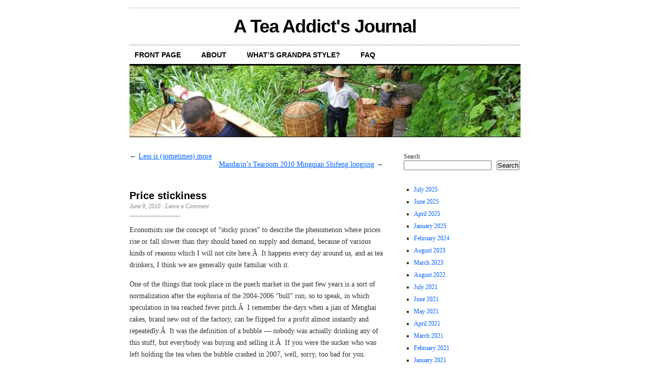

--- FILE ---
content_type: text/html; charset=UTF-8
request_url: https://marshaln.com/2010/06/wednesday-june-9-2010/
body_size: 17206
content:
<!DOCTYPE html PUBLIC "-//W3C//DTD XHTML 1.0 Transitional//EN" "http://www.w3.org/TR/xhtml1/DTD/xhtml1-transitional.dtd">
<html xmlns="http://www.w3.org/1999/xhtml" lang="en-US">

<head profile="http://gmpg.org/xfn/11">
<meta http-equiv="Content-Type" content="text/html; charset=UTF-8" />
<title>Price stickiness &laquo;  A Tea Addict&#039;s Journal</title>
<link rel="stylesheet" href="https://marshaln.com/wp-content/themes/extinct/cutline/style.css" type="text/css" media="screen" />
<link rel="alternate" type="application/rss+xml" title="A Tea Addict&#039;s Journal RSS Feed" href="https://marshaln.com/feed/" />
<link rel="pingback" href="https://marshaln.com/xmlrpc.php" />

<meta name='robots' content='max-image-preview:large' />
<link rel='dns-prefetch' href='//stats.wp.com' />
<link rel='dns-prefetch' href='//v0.wordpress.com' />
<link rel='dns-prefetch' href='//jetpack.wordpress.com' />
<link rel='dns-prefetch' href='//s0.wp.com' />
<link rel='dns-prefetch' href='//public-api.wordpress.com' />
<link rel='dns-prefetch' href='//0.gravatar.com' />
<link rel='dns-prefetch' href='//1.gravatar.com' />
<link rel='dns-prefetch' href='//2.gravatar.com' />
<link rel="alternate" type="application/rss+xml" title="A Tea Addict&#039;s Journal &raquo; Price stickiness Comments Feed" href="https://marshaln.com/2010/06/wednesday-june-9-2010/feed/" />
<link rel="alternate" title="oEmbed (JSON)" type="application/json+oembed" href="https://marshaln.com/wp-json/oembed/1.0/embed?url=https%3A%2F%2Fmarshaln.com%2F2010%2F06%2Fwednesday-june-9-2010%2F" />
<link rel="alternate" title="oEmbed (XML)" type="text/xml+oembed" href="https://marshaln.com/wp-json/oembed/1.0/embed?url=https%3A%2F%2Fmarshaln.com%2F2010%2F06%2Fwednesday-june-9-2010%2F&#038;format=xml" />
<style id='wp-img-auto-sizes-contain-inline-css' type='text/css'>
img:is([sizes=auto i],[sizes^="auto," i]){contain-intrinsic-size:3000px 1500px}
/*# sourceURL=wp-img-auto-sizes-contain-inline-css */
</style>
<link rel='stylesheet' id='jetpack_related-posts-css' href='https://marshaln.com/wp-content/plugins/jetpack/modules/related-posts/related-posts.css?ver=20240116' type='text/css' media='all' />
<style id='wp-emoji-styles-inline-css' type='text/css'>

	img.wp-smiley, img.emoji {
		display: inline !important;
		border: none !important;
		box-shadow: none !important;
		height: 1em !important;
		width: 1em !important;
		margin: 0 0.07em !important;
		vertical-align: -0.1em !important;
		background: none !important;
		padding: 0 !important;
	}
/*# sourceURL=wp-emoji-styles-inline-css */
</style>
<style id='wp-block-library-inline-css' type='text/css'>
:root{--wp-block-synced-color:#7a00df;--wp-block-synced-color--rgb:122,0,223;--wp-bound-block-color:var(--wp-block-synced-color);--wp-editor-canvas-background:#ddd;--wp-admin-theme-color:#007cba;--wp-admin-theme-color--rgb:0,124,186;--wp-admin-theme-color-darker-10:#006ba1;--wp-admin-theme-color-darker-10--rgb:0,107,160.5;--wp-admin-theme-color-darker-20:#005a87;--wp-admin-theme-color-darker-20--rgb:0,90,135;--wp-admin-border-width-focus:2px}@media (min-resolution:192dpi){:root{--wp-admin-border-width-focus:1.5px}}.wp-element-button{cursor:pointer}:root .has-very-light-gray-background-color{background-color:#eee}:root .has-very-dark-gray-background-color{background-color:#313131}:root .has-very-light-gray-color{color:#eee}:root .has-very-dark-gray-color{color:#313131}:root .has-vivid-green-cyan-to-vivid-cyan-blue-gradient-background{background:linear-gradient(135deg,#00d084,#0693e3)}:root .has-purple-crush-gradient-background{background:linear-gradient(135deg,#34e2e4,#4721fb 50%,#ab1dfe)}:root .has-hazy-dawn-gradient-background{background:linear-gradient(135deg,#faaca8,#dad0ec)}:root .has-subdued-olive-gradient-background{background:linear-gradient(135deg,#fafae1,#67a671)}:root .has-atomic-cream-gradient-background{background:linear-gradient(135deg,#fdd79a,#004a59)}:root .has-nightshade-gradient-background{background:linear-gradient(135deg,#330968,#31cdcf)}:root .has-midnight-gradient-background{background:linear-gradient(135deg,#020381,#2874fc)}:root{--wp--preset--font-size--normal:16px;--wp--preset--font-size--huge:42px}.has-regular-font-size{font-size:1em}.has-larger-font-size{font-size:2.625em}.has-normal-font-size{font-size:var(--wp--preset--font-size--normal)}.has-huge-font-size{font-size:var(--wp--preset--font-size--huge)}.has-text-align-center{text-align:center}.has-text-align-left{text-align:left}.has-text-align-right{text-align:right}.has-fit-text{white-space:nowrap!important}#end-resizable-editor-section{display:none}.aligncenter{clear:both}.items-justified-left{justify-content:flex-start}.items-justified-center{justify-content:center}.items-justified-right{justify-content:flex-end}.items-justified-space-between{justify-content:space-between}.screen-reader-text{border:0;clip-path:inset(50%);height:1px;margin:-1px;overflow:hidden;padding:0;position:absolute;width:1px;word-wrap:normal!important}.screen-reader-text:focus{background-color:#ddd;clip-path:none;color:#444;display:block;font-size:1em;height:auto;left:5px;line-height:normal;padding:15px 23px 14px;text-decoration:none;top:5px;width:auto;z-index:100000}html :where(.has-border-color){border-style:solid}html :where([style*=border-top-color]){border-top-style:solid}html :where([style*=border-right-color]){border-right-style:solid}html :where([style*=border-bottom-color]){border-bottom-style:solid}html :where([style*=border-left-color]){border-left-style:solid}html :where([style*=border-width]){border-style:solid}html :where([style*=border-top-width]){border-top-style:solid}html :where([style*=border-right-width]){border-right-style:solid}html :where([style*=border-bottom-width]){border-bottom-style:solid}html :where([style*=border-left-width]){border-left-style:solid}html :where(img[class*=wp-image-]){height:auto;max-width:100%}:where(figure){margin:0 0 1em}html :where(.is-position-sticky){--wp-admin--admin-bar--position-offset:var(--wp-admin--admin-bar--height,0px)}@media screen and (max-width:600px){html :where(.is-position-sticky){--wp-admin--admin-bar--position-offset:0px}}

/*# sourceURL=wp-block-library-inline-css */
</style><style id='wp-block-archives-inline-css' type='text/css'>
.wp-block-archives{box-sizing:border-box}.wp-block-archives-dropdown label{display:block}
/*# sourceURL=https://marshaln.com/wp-includes/blocks/archives/style.min.css */
</style>
<style id='wp-block-latest-comments-inline-css' type='text/css'>
ol.wp-block-latest-comments{box-sizing:border-box;margin-left:0}:where(.wp-block-latest-comments:not([style*=line-height] .wp-block-latest-comments__comment)){line-height:1.1}:where(.wp-block-latest-comments:not([style*=line-height] .wp-block-latest-comments__comment-excerpt p)){line-height:1.8}.has-dates :where(.wp-block-latest-comments:not([style*=line-height])),.has-excerpts :where(.wp-block-latest-comments:not([style*=line-height])){line-height:1.5}.wp-block-latest-comments .wp-block-latest-comments{padding-left:0}.wp-block-latest-comments__comment{list-style:none;margin-bottom:1em}.has-avatars .wp-block-latest-comments__comment{list-style:none;min-height:2.25em}.has-avatars .wp-block-latest-comments__comment .wp-block-latest-comments__comment-excerpt,.has-avatars .wp-block-latest-comments__comment .wp-block-latest-comments__comment-meta{margin-left:3.25em}.wp-block-latest-comments__comment-excerpt p{font-size:.875em;margin:.36em 0 1.4em}.wp-block-latest-comments__comment-date{display:block;font-size:.75em}.wp-block-latest-comments .avatar,.wp-block-latest-comments__comment-avatar{border-radius:1.5em;display:block;float:left;height:2.5em;margin-right:.75em;width:2.5em}.wp-block-latest-comments[class*=-font-size] a,.wp-block-latest-comments[style*=font-size] a{font-size:inherit}
/*# sourceURL=https://marshaln.com/wp-includes/blocks/latest-comments/style.min.css */
</style>
<style id='wp-block-search-inline-css' type='text/css'>
.wp-block-search__button{margin-left:10px;word-break:normal}.wp-block-search__button.has-icon{line-height:0}.wp-block-search__button svg{height:1.25em;min-height:24px;min-width:24px;width:1.25em;fill:currentColor;vertical-align:text-bottom}:where(.wp-block-search__button){border:1px solid #ccc;padding:6px 10px}.wp-block-search__inside-wrapper{display:flex;flex:auto;flex-wrap:nowrap;max-width:100%}.wp-block-search__label{width:100%}.wp-block-search.wp-block-search__button-only .wp-block-search__button{box-sizing:border-box;display:flex;flex-shrink:0;justify-content:center;margin-left:0;max-width:100%}.wp-block-search.wp-block-search__button-only .wp-block-search__inside-wrapper{min-width:0!important;transition-property:width}.wp-block-search.wp-block-search__button-only .wp-block-search__input{flex-basis:100%;transition-duration:.3s}.wp-block-search.wp-block-search__button-only.wp-block-search__searchfield-hidden,.wp-block-search.wp-block-search__button-only.wp-block-search__searchfield-hidden .wp-block-search__inside-wrapper{overflow:hidden}.wp-block-search.wp-block-search__button-only.wp-block-search__searchfield-hidden .wp-block-search__input{border-left-width:0!important;border-right-width:0!important;flex-basis:0;flex-grow:0;margin:0;min-width:0!important;padding-left:0!important;padding-right:0!important;width:0!important}:where(.wp-block-search__input){appearance:none;border:1px solid #949494;flex-grow:1;font-family:inherit;font-size:inherit;font-style:inherit;font-weight:inherit;letter-spacing:inherit;line-height:inherit;margin-left:0;margin-right:0;min-width:3rem;padding:8px;text-decoration:unset!important;text-transform:inherit}:where(.wp-block-search__button-inside .wp-block-search__inside-wrapper){background-color:#fff;border:1px solid #949494;box-sizing:border-box;padding:4px}:where(.wp-block-search__button-inside .wp-block-search__inside-wrapper) .wp-block-search__input{border:none;border-radius:0;padding:0 4px}:where(.wp-block-search__button-inside .wp-block-search__inside-wrapper) .wp-block-search__input:focus{outline:none}:where(.wp-block-search__button-inside .wp-block-search__inside-wrapper) :where(.wp-block-search__button){padding:4px 8px}.wp-block-search.aligncenter .wp-block-search__inside-wrapper{margin:auto}.wp-block[data-align=right] .wp-block-search.wp-block-search__button-only .wp-block-search__inside-wrapper{float:right}
/*# sourceURL=https://marshaln.com/wp-includes/blocks/search/style.min.css */
</style>
<style id='wp-block-tag-cloud-inline-css' type='text/css'>
.wp-block-tag-cloud{box-sizing:border-box}.wp-block-tag-cloud.aligncenter{justify-content:center;text-align:center}.wp-block-tag-cloud a{display:inline-block;margin-right:5px}.wp-block-tag-cloud span{display:inline-block;margin-left:5px;text-decoration:none}:root :where(.wp-block-tag-cloud.is-style-outline){display:flex;flex-wrap:wrap;gap:1ch}:root :where(.wp-block-tag-cloud.is-style-outline a){border:1px solid;font-size:unset!important;margin-right:0;padding:1ch 2ch;text-decoration:none!important}
/*# sourceURL=https://marshaln.com/wp-includes/blocks/tag-cloud/style.min.css */
</style>
<style id='wp-block-columns-inline-css' type='text/css'>
.wp-block-columns{box-sizing:border-box;display:flex;flex-wrap:wrap!important}@media (min-width:782px){.wp-block-columns{flex-wrap:nowrap!important}}.wp-block-columns{align-items:normal!important}.wp-block-columns.are-vertically-aligned-top{align-items:flex-start}.wp-block-columns.are-vertically-aligned-center{align-items:center}.wp-block-columns.are-vertically-aligned-bottom{align-items:flex-end}@media (max-width:781px){.wp-block-columns:not(.is-not-stacked-on-mobile)>.wp-block-column{flex-basis:100%!important}}@media (min-width:782px){.wp-block-columns:not(.is-not-stacked-on-mobile)>.wp-block-column{flex-basis:0;flex-grow:1}.wp-block-columns:not(.is-not-stacked-on-mobile)>.wp-block-column[style*=flex-basis]{flex-grow:0}}.wp-block-columns.is-not-stacked-on-mobile{flex-wrap:nowrap!important}.wp-block-columns.is-not-stacked-on-mobile>.wp-block-column{flex-basis:0;flex-grow:1}.wp-block-columns.is-not-stacked-on-mobile>.wp-block-column[style*=flex-basis]{flex-grow:0}:where(.wp-block-columns){margin-bottom:1.75em}:where(.wp-block-columns.has-background){padding:1.25em 2.375em}.wp-block-column{flex-grow:1;min-width:0;overflow-wrap:break-word;word-break:break-word}.wp-block-column.is-vertically-aligned-top{align-self:flex-start}.wp-block-column.is-vertically-aligned-center{align-self:center}.wp-block-column.is-vertically-aligned-bottom{align-self:flex-end}.wp-block-column.is-vertically-aligned-stretch{align-self:stretch}.wp-block-column.is-vertically-aligned-bottom,.wp-block-column.is-vertically-aligned-center,.wp-block-column.is-vertically-aligned-top{width:100%}
/*# sourceURL=https://marshaln.com/wp-includes/blocks/columns/style.min.css */
</style>
<style id='global-styles-inline-css' type='text/css'>
:root{--wp--preset--aspect-ratio--square: 1;--wp--preset--aspect-ratio--4-3: 4/3;--wp--preset--aspect-ratio--3-4: 3/4;--wp--preset--aspect-ratio--3-2: 3/2;--wp--preset--aspect-ratio--2-3: 2/3;--wp--preset--aspect-ratio--16-9: 16/9;--wp--preset--aspect-ratio--9-16: 9/16;--wp--preset--color--black: #000000;--wp--preset--color--cyan-bluish-gray: #abb8c3;--wp--preset--color--white: #ffffff;--wp--preset--color--pale-pink: #f78da7;--wp--preset--color--vivid-red: #cf2e2e;--wp--preset--color--luminous-vivid-orange: #ff6900;--wp--preset--color--luminous-vivid-amber: #fcb900;--wp--preset--color--light-green-cyan: #7bdcb5;--wp--preset--color--vivid-green-cyan: #00d084;--wp--preset--color--pale-cyan-blue: #8ed1fc;--wp--preset--color--vivid-cyan-blue: #0693e3;--wp--preset--color--vivid-purple: #9b51e0;--wp--preset--gradient--vivid-cyan-blue-to-vivid-purple: linear-gradient(135deg,rgb(6,147,227) 0%,rgb(155,81,224) 100%);--wp--preset--gradient--light-green-cyan-to-vivid-green-cyan: linear-gradient(135deg,rgb(122,220,180) 0%,rgb(0,208,130) 100%);--wp--preset--gradient--luminous-vivid-amber-to-luminous-vivid-orange: linear-gradient(135deg,rgb(252,185,0) 0%,rgb(255,105,0) 100%);--wp--preset--gradient--luminous-vivid-orange-to-vivid-red: linear-gradient(135deg,rgb(255,105,0) 0%,rgb(207,46,46) 100%);--wp--preset--gradient--very-light-gray-to-cyan-bluish-gray: linear-gradient(135deg,rgb(238,238,238) 0%,rgb(169,184,195) 100%);--wp--preset--gradient--cool-to-warm-spectrum: linear-gradient(135deg,rgb(74,234,220) 0%,rgb(151,120,209) 20%,rgb(207,42,186) 40%,rgb(238,44,130) 60%,rgb(251,105,98) 80%,rgb(254,248,76) 100%);--wp--preset--gradient--blush-light-purple: linear-gradient(135deg,rgb(255,206,236) 0%,rgb(152,150,240) 100%);--wp--preset--gradient--blush-bordeaux: linear-gradient(135deg,rgb(254,205,165) 0%,rgb(254,45,45) 50%,rgb(107,0,62) 100%);--wp--preset--gradient--luminous-dusk: linear-gradient(135deg,rgb(255,203,112) 0%,rgb(199,81,192) 50%,rgb(65,88,208) 100%);--wp--preset--gradient--pale-ocean: linear-gradient(135deg,rgb(255,245,203) 0%,rgb(182,227,212) 50%,rgb(51,167,181) 100%);--wp--preset--gradient--electric-grass: linear-gradient(135deg,rgb(202,248,128) 0%,rgb(113,206,126) 100%);--wp--preset--gradient--midnight: linear-gradient(135deg,rgb(2,3,129) 0%,rgb(40,116,252) 100%);--wp--preset--font-size--small: 13px;--wp--preset--font-size--medium: 20px;--wp--preset--font-size--large: 36px;--wp--preset--font-size--x-large: 42px;--wp--preset--spacing--20: 0.44rem;--wp--preset--spacing--30: 0.67rem;--wp--preset--spacing--40: 1rem;--wp--preset--spacing--50: 1.5rem;--wp--preset--spacing--60: 2.25rem;--wp--preset--spacing--70: 3.38rem;--wp--preset--spacing--80: 5.06rem;--wp--preset--shadow--natural: 6px 6px 9px rgba(0, 0, 0, 0.2);--wp--preset--shadow--deep: 12px 12px 50px rgba(0, 0, 0, 0.4);--wp--preset--shadow--sharp: 6px 6px 0px rgba(0, 0, 0, 0.2);--wp--preset--shadow--outlined: 6px 6px 0px -3px rgb(255, 255, 255), 6px 6px rgb(0, 0, 0);--wp--preset--shadow--crisp: 6px 6px 0px rgb(0, 0, 0);}:where(.is-layout-flex){gap: 0.5em;}:where(.is-layout-grid){gap: 0.5em;}body .is-layout-flex{display: flex;}.is-layout-flex{flex-wrap: wrap;align-items: center;}.is-layout-flex > :is(*, div){margin: 0;}body .is-layout-grid{display: grid;}.is-layout-grid > :is(*, div){margin: 0;}:where(.wp-block-columns.is-layout-flex){gap: 2em;}:where(.wp-block-columns.is-layout-grid){gap: 2em;}:where(.wp-block-post-template.is-layout-flex){gap: 1.25em;}:where(.wp-block-post-template.is-layout-grid){gap: 1.25em;}.has-black-color{color: var(--wp--preset--color--black) !important;}.has-cyan-bluish-gray-color{color: var(--wp--preset--color--cyan-bluish-gray) !important;}.has-white-color{color: var(--wp--preset--color--white) !important;}.has-pale-pink-color{color: var(--wp--preset--color--pale-pink) !important;}.has-vivid-red-color{color: var(--wp--preset--color--vivid-red) !important;}.has-luminous-vivid-orange-color{color: var(--wp--preset--color--luminous-vivid-orange) !important;}.has-luminous-vivid-amber-color{color: var(--wp--preset--color--luminous-vivid-amber) !important;}.has-light-green-cyan-color{color: var(--wp--preset--color--light-green-cyan) !important;}.has-vivid-green-cyan-color{color: var(--wp--preset--color--vivid-green-cyan) !important;}.has-pale-cyan-blue-color{color: var(--wp--preset--color--pale-cyan-blue) !important;}.has-vivid-cyan-blue-color{color: var(--wp--preset--color--vivid-cyan-blue) !important;}.has-vivid-purple-color{color: var(--wp--preset--color--vivid-purple) !important;}.has-black-background-color{background-color: var(--wp--preset--color--black) !important;}.has-cyan-bluish-gray-background-color{background-color: var(--wp--preset--color--cyan-bluish-gray) !important;}.has-white-background-color{background-color: var(--wp--preset--color--white) !important;}.has-pale-pink-background-color{background-color: var(--wp--preset--color--pale-pink) !important;}.has-vivid-red-background-color{background-color: var(--wp--preset--color--vivid-red) !important;}.has-luminous-vivid-orange-background-color{background-color: var(--wp--preset--color--luminous-vivid-orange) !important;}.has-luminous-vivid-amber-background-color{background-color: var(--wp--preset--color--luminous-vivid-amber) !important;}.has-light-green-cyan-background-color{background-color: var(--wp--preset--color--light-green-cyan) !important;}.has-vivid-green-cyan-background-color{background-color: var(--wp--preset--color--vivid-green-cyan) !important;}.has-pale-cyan-blue-background-color{background-color: var(--wp--preset--color--pale-cyan-blue) !important;}.has-vivid-cyan-blue-background-color{background-color: var(--wp--preset--color--vivid-cyan-blue) !important;}.has-vivid-purple-background-color{background-color: var(--wp--preset--color--vivid-purple) !important;}.has-black-border-color{border-color: var(--wp--preset--color--black) !important;}.has-cyan-bluish-gray-border-color{border-color: var(--wp--preset--color--cyan-bluish-gray) !important;}.has-white-border-color{border-color: var(--wp--preset--color--white) !important;}.has-pale-pink-border-color{border-color: var(--wp--preset--color--pale-pink) !important;}.has-vivid-red-border-color{border-color: var(--wp--preset--color--vivid-red) !important;}.has-luminous-vivid-orange-border-color{border-color: var(--wp--preset--color--luminous-vivid-orange) !important;}.has-luminous-vivid-amber-border-color{border-color: var(--wp--preset--color--luminous-vivid-amber) !important;}.has-light-green-cyan-border-color{border-color: var(--wp--preset--color--light-green-cyan) !important;}.has-vivid-green-cyan-border-color{border-color: var(--wp--preset--color--vivid-green-cyan) !important;}.has-pale-cyan-blue-border-color{border-color: var(--wp--preset--color--pale-cyan-blue) !important;}.has-vivid-cyan-blue-border-color{border-color: var(--wp--preset--color--vivid-cyan-blue) !important;}.has-vivid-purple-border-color{border-color: var(--wp--preset--color--vivid-purple) !important;}.has-vivid-cyan-blue-to-vivid-purple-gradient-background{background: var(--wp--preset--gradient--vivid-cyan-blue-to-vivid-purple) !important;}.has-light-green-cyan-to-vivid-green-cyan-gradient-background{background: var(--wp--preset--gradient--light-green-cyan-to-vivid-green-cyan) !important;}.has-luminous-vivid-amber-to-luminous-vivid-orange-gradient-background{background: var(--wp--preset--gradient--luminous-vivid-amber-to-luminous-vivid-orange) !important;}.has-luminous-vivid-orange-to-vivid-red-gradient-background{background: var(--wp--preset--gradient--luminous-vivid-orange-to-vivid-red) !important;}.has-very-light-gray-to-cyan-bluish-gray-gradient-background{background: var(--wp--preset--gradient--very-light-gray-to-cyan-bluish-gray) !important;}.has-cool-to-warm-spectrum-gradient-background{background: var(--wp--preset--gradient--cool-to-warm-spectrum) !important;}.has-blush-light-purple-gradient-background{background: var(--wp--preset--gradient--blush-light-purple) !important;}.has-blush-bordeaux-gradient-background{background: var(--wp--preset--gradient--blush-bordeaux) !important;}.has-luminous-dusk-gradient-background{background: var(--wp--preset--gradient--luminous-dusk) !important;}.has-pale-ocean-gradient-background{background: var(--wp--preset--gradient--pale-ocean) !important;}.has-electric-grass-gradient-background{background: var(--wp--preset--gradient--electric-grass) !important;}.has-midnight-gradient-background{background: var(--wp--preset--gradient--midnight) !important;}.has-small-font-size{font-size: var(--wp--preset--font-size--small) !important;}.has-medium-font-size{font-size: var(--wp--preset--font-size--medium) !important;}.has-large-font-size{font-size: var(--wp--preset--font-size--large) !important;}.has-x-large-font-size{font-size: var(--wp--preset--font-size--x-large) !important;}
:where(.wp-block-columns.is-layout-flex){gap: 2em;}:where(.wp-block-columns.is-layout-grid){gap: 2em;}
/*# sourceURL=global-styles-inline-css */
</style>
<style id='core-block-supports-inline-css' type='text/css'>
.wp-container-core-columns-is-layout-9d6595d7{flex-wrap:nowrap;}
/*# sourceURL=core-block-supports-inline-css */
</style>

<style id='classic-theme-styles-inline-css' type='text/css'>
/*! This file is auto-generated */
.wp-block-button__link{color:#fff;background-color:#32373c;border-radius:9999px;box-shadow:none;text-decoration:none;padding:calc(.667em + 2px) calc(1.333em + 2px);font-size:1.125em}.wp-block-file__button{background:#32373c;color:#fff;text-decoration:none}
/*# sourceURL=/wp-includes/css/classic-themes.min.css */
</style>
<link rel='stylesheet' id='sharedaddy-css' href='https://marshaln.com/wp-content/plugins/jetpack/modules/sharedaddy/sharing.css?ver=15.3.1' type='text/css' media='all' />
<link rel='stylesheet' id='social-logos-css' href='https://marshaln.com/wp-content/plugins/jetpack/_inc/social-logos/social-logos.min.css?ver=15.3.1' type='text/css' media='all' />
<script type="text/javascript" id="jetpack_related-posts-js-extra">
/* <![CDATA[ */
var related_posts_js_options = {"post_heading":"h4"};
//# sourceURL=jetpack_related-posts-js-extra
/* ]]> */
</script>
<script type="text/javascript" src="https://marshaln.com/wp-content/plugins/jetpack/_inc/build/related-posts/related-posts.min.js?ver=20240116" id="jetpack_related-posts-js"></script>
<link rel="https://api.w.org/" href="https://marshaln.com/wp-json/" /><link rel="alternate" title="JSON" type="application/json" href="https://marshaln.com/wp-json/wp/v2/posts/2701" /><link rel="EditURI" type="application/rsd+xml" title="RSD" href="https://marshaln.com/xmlrpc.php?rsd" />
<meta name="generator" content="WordPress 6.9" />
<link rel="canonical" href="https://marshaln.com/2010/06/wednesday-june-9-2010/" />
<link rel='shortlink' href='https://wp.me/p1iX6r-Hz' />
	<style>img#wpstats{display:none}</style>
		<style type="text/css">.recentcomments a{display:inline !important;padding:0 !important;margin:0 !important;}</style>
<!-- Jetpack Open Graph Tags -->
<meta property="og:type" content="article" />
<meta property="og:title" content="Price stickiness" />
<meta property="og:url" content="https://marshaln.com/2010/06/wednesday-june-9-2010/" />
<meta property="og:description" content="Economists use the concept of &#8220;sticky prices&#8221; to describe the phenomenon where prices rise or fall slower than they should based on supply and demand, because of various kinds of reason…" />
<meta property="article:published_time" content="2010-06-09T05:32:00+00:00" />
<meta property="article:modified_time" content="2011-02-11T00:18:13+00:00" />
<meta property="og:site_name" content="A Tea Addict&#039;s Journal" />
<meta property="og:image" content="https://s0.wp.com/i/blank.jpg" />
<meta property="og:image:width" content="200" />
<meta property="og:image:height" content="200" />
<meta property="og:image:alt" content="" />
<meta property="og:locale" content="en_US" />
<meta name="twitter:text:title" content="Price stickiness" />
<meta name="twitter:card" content="summary" />

<!-- End Jetpack Open Graph Tags -->
</head>
<body>

<div id="container">

	<div id="masthead"><h1><a href="https://marshaln.com">A Tea Addict&#039;s Journal</a></h1></div>

	<ul id="nav" class="menu">
	<li><a href="https://marshaln.com">Front Page</a></li>
	<li class="page_item page-item-2"><a href="https://marshaln.com/marshaln/">About</a></li>
<li class="page_item page-item-2937"><a href="https://marshaln.com/whats-grandpa-style/">What&#8217;s grandpa style?</a></li>
<li class="page_item page-item-3370"><a href="https://marshaln.com/faq/">FAQ</a></li>
</ul>
	
	<div id="header_img">
		<img src="https://marshaln.com/wp-content/uploads/2019/05/cropped-cropped-20190430_140240-e1556940387287.jpg" width="770" height="140" alt="" />
	</div>

	<div id="content_box">
		
		<div id="content" class="posts">
			
					
			
<div class="navigation">
	<span class="previous">&larr; <a href="https://marshaln.com/2010/05/friday-may-28-2010/" rel="prev">Less is (sometimes) more</a></span>
	<span class="next"><a href="https://marshaln.com/2010/06/monday-june-21-2010/" rel="next">Mandarin&#8217;s Tearoom 2010 Mingqian Shifeng longjing</a> &rarr;</span>
</div>
<div class="clear"></div>


			<div id="post-2701" class="post-2701 post type-post status-publish format-standard hentry category-information category-old-xanga-posts tag-musings tag-shopping">
			
			<h2>Price stickiness</h2>
			<h4>June 9, 2010<!-- by MarshalN --> &middot; <a href="https://marshaln.com/2010/06/wednesday-june-9-2010/#comments">Leave a Comment</a></h4>
			<div class="entry">
				<p>Economists use the concept of &#8220;sticky prices&#8221; to describe the phenomenon where prices rise or fall slower than they should based on supply and demand, because of various kinds of reasons which I will not cite here.Â  It happens every day around us, and as tea drinkers, I think we are generally quite familiar with it.</p>
<p>One of the things that took place in the puerh market in the past few years is a sort of normalization after the euphoria of the 2004-2006 &#8220;bull&#8221; run, so to speak, in which speculation in tea reached fever pitch.Â  I remember the days when a jian of Menghai cakes, brand new out of the factory, can be flipped for a profit almost instantly and repeatedly.Â  It was the definition of a bubble &#8212; nobody was actually drinking any of this stuff, but everybody was buying and selling it.Â  If you were the sucker who was left holding the tea when the bubble crashed in 2007, well, sorry, too bad for you.</p>
<p>These days, as I peruse the selection on Taobao, I am seeing a lot of tea that I used to see for a higher or similar price back when I was in China in 06/07.Â  There are cakes that have remained more or less at the same price for the last four years, and in some cases, prices finally started falling for some of them.Â  Imagine you&#8217;ve been a big buyer during the boom, and you have tonnes of tea&#8230;. initially, you wanted to hold on to it, hoping prices will recover.Â  By now, however, it&#8217;s pretty clear that prices are not going to recover, so you are finally trying to offload the tea (since you are probably not going to be able to drink the 10 tonnes of tea you bought) so that you can get some cash back.Â  I remember predicting, at that point in time, that there will be a lot of decent, few-years-old tea that will be available for a reasonable price in the marketplace as people start to unload their collection.Â  I think we are finally seeing that happening.</p>
<p>Of course, not all of these tea are good &#8212; in fact, many of them are horrid, either due to poor storage or poor initial quality.Â  Selecting the right tea is key &#8212; and selecting them for the purpose that you want it for, be it further storage or immediate consumption.Â  I think in the next few years though, we&#8217;ll see more and more of these 5-10 years old tea hit the market and the &#8220;aged&#8221; tea prices will finally be more reasonable than they have ever been.Â  It&#8217;s a good time to be a tea drinker.</p>
<div class="sharedaddy sd-sharing-enabled"><div class="robots-nocontent sd-block sd-social sd-social-icon sd-sharing"><div class="sd-content"><ul><li class="share-facebook"><a rel="nofollow noopener noreferrer"
				data-shared="sharing-facebook-2701"
				class="share-facebook sd-button share-icon no-text"
				href="https://marshaln.com/2010/06/wednesday-june-9-2010/?share=facebook"
				target="_blank"
				aria-labelledby="sharing-facebook-2701"
				>
				<span id="sharing-facebook-2701" hidden>Click to share on Facebook (Opens in new window)</span>
				<span>Facebook</span>
			</a></li><li class="share-twitter"><a rel="nofollow noopener noreferrer"
				data-shared="sharing-twitter-2701"
				class="share-twitter sd-button share-icon no-text"
				href="https://marshaln.com/2010/06/wednesday-june-9-2010/?share=twitter"
				target="_blank"
				aria-labelledby="sharing-twitter-2701"
				>
				<span id="sharing-twitter-2701" hidden>Click to share on X (Opens in new window)</span>
				<span>X</span>
			</a></li><li class="share-reddit"><a rel="nofollow noopener noreferrer"
				data-shared="sharing-reddit-2701"
				class="share-reddit sd-button share-icon no-text"
				href="https://marshaln.com/2010/06/wednesday-june-9-2010/?share=reddit"
				target="_blank"
				aria-labelledby="sharing-reddit-2701"
				>
				<span id="sharing-reddit-2701" hidden>Click to share on Reddit (Opens in new window)</span>
				<span>Reddit</span>
			</a></li><li class="share-email"><a rel="nofollow noopener noreferrer"
				data-shared="sharing-email-2701"
				class="share-email sd-button share-icon no-text"
				href="mailto:?subject=%5BShared%20Post%5D%20Price%20stickiness&#038;body=https%3A%2F%2Fmarshaln.com%2F2010%2F06%2Fwednesday-june-9-2010%2F&#038;share=email"
				target="_blank"
				aria-labelledby="sharing-email-2701"
				data-email-share-error-title="Do you have email set up?" data-email-share-error-text="If you&#039;re having problems sharing via email, you might not have email set up for your browser. You may need to create a new email yourself." data-email-share-nonce="3ba4f3a4ef" data-email-share-track-url="https://marshaln.com/2010/06/wednesday-june-9-2010/?share=email">
				<span id="sharing-email-2701" hidden>Click to email a link to a friend (Opens in new window)</span>
				<span>Email</span>
			</a></li><li class="share-jetpack-whatsapp"><a rel="nofollow noopener noreferrer"
				data-shared="sharing-whatsapp-2701"
				class="share-jetpack-whatsapp sd-button share-icon no-text"
				href="https://marshaln.com/2010/06/wednesday-june-9-2010/?share=jetpack-whatsapp"
				target="_blank"
				aria-labelledby="sharing-whatsapp-2701"
				>
				<span id="sharing-whatsapp-2701" hidden>Click to share on WhatsApp (Opens in new window)</span>
				<span>WhatsApp</span>
			</a></li><li class="share-end"></li></ul></div></div></div>
<div id='jp-relatedposts' class='jp-relatedposts' >
	<h3 class="jp-relatedposts-headline"><em>Related</em></h3>
</div>							</div>
			<p class="tagged"><strong>Categories:</strong> <a href="https://marshaln.com/category/information/" rel="category tag">Information</a> &middot; <a href="https://marshaln.com/category/old-xanga-posts/" rel="category tag">Old Xanga posts</a> <br /><strong>Tagged:</strong> <a href="https://marshaln.com/tag/musings/" rel="tag">musings</a>, <a href="https://marshaln.com/tag/shopping/" rel="tag">shopping</a></p>
			</div>
			
			
<!-- You can start editing here. -->


<div id="comments">

	<a name="comments"></a>
	<h3 class="comments_headers">0 responses so far &darr;</h3>
	
	<ul id="comment_list" class="commentlist">

	
		 
			<!-- If comments are open, but there are no comments. -->
				<li class="comment">
					<div class="entry">
						<p>There are no comments yet...Kick things off by filling out the form below.</p>
					</div>
				</li>

		
	</ul>

	

	<!-- Comment Form -->
		
		
			<div id="respond">
				
			<h3 class="comments_headers">Leave a Comment</h3>
			<div class="cancel-comment-reply">
				<small><a rel="nofollow" id="cancel-comment-reply-link" href="/2010/06/wednesday-june-9-2010/#respond" style="display:none;">Click here to cancel reply.</a></small>
			</div>
			<form action="https://marshaln.com/wp-comments-post.php" method="post" id="comment_form">
			<input type='hidden' name='comment_post_ID' value='2701' id='comment_post_ID' />
<input type='hidden' name='comment_parent' id='comment_parent' value='0' />
										<p><input class="text_input" type="text" name="author" id="author" value="" tabindex="1" /><label for="author"><strong>Name</strong></label></p>
				<p><input class="text_input" type="text" name="email" id="email" value="" tabindex="2" /><label for="email"><strong>E-mail</strong></label></p>
				<p><input class="text_input" type="text" name="url" id="url" value="" tabindex="3" /><label for="url"><strong>Website</strong></label></p>
							<!--<p><small><strong>XHTML:</strong> You can use these tags: &lt;a href=&quot;&quot; title=&quot;&quot;&gt; &lt;abbr title=&quot;&quot;&gt; &lt;acronym title=&quot;&quot;&gt; &lt;b&gt; &lt;blockquote cite=&quot;&quot;&gt; &lt;cite&gt; &lt;code&gt; &lt;del datetime=&quot;&quot;&gt; &lt;em&gt; &lt;i&gt; &lt;q cite=&quot;&quot;&gt; &lt;s&gt; &lt;strike&gt; &lt;strong&gt; </small></p>-->
			
				<p><textarea class="text_input text_area" name="comment" id="comment" rows="7" tabindex="4"></textarea></p>
			
							
				<p>
				<input name="submit" class="form_submit" type="submit" id="submit" src="https://marshaln.com/wp-content/themes/extinct/cutline/images/submit_comment.gif" tabindex="5" value="Submit" />
					<input type="hidden" name="comment_post_ID" value="2701" />
				</p>
		
				<p style="display: none;"><input type="hidden" id="akismet_comment_nonce" name="akismet_comment_nonce" value="5a4aca7c4a" /></p><p style="display: none !important;" class="akismet-fields-container" data-prefix="ak_"><label>&#916;<textarea name="ak_hp_textarea" cols="45" rows="8" maxlength="100"></textarea></label><input type="hidden" id="ak_js_1" name="ak_js" value="137"/><script>document.getElementById( "ak_js_1" ).setAttribute( "value", ( new Date() ).getTime() );</script></p>	
			</form>
			</div>
		
</div> <!-- Close #comments container -->
<div class="clear"></div>
			
				
		</div>
		
		<div id="sidebar">
	<ul class="sidebar_list">
		<li id="block-5" class="widget widget_block widget_search"><form role="search" method="get" action="https://marshaln.com/" class="wp-block-search__button-outside wp-block-search__text-button wp-block-search"    ><label class="wp-block-search__label" for="wp-block-search__input-1" >Search</label><div class="wp-block-search__inside-wrapper" ><input class="wp-block-search__input" id="wp-block-search__input-1" placeholder="" value="" type="search" name="s" required /><button aria-label="Search" class="wp-block-search__button wp-element-button" type="submit" >Search</button></div></form></li>
<li id="block-11" class="widget widget_block">
<div class="wp-block-columns is-layout-flex wp-container-core-columns-is-layout-9d6595d7 wp-block-columns-is-layout-flex">
<div class="wp-block-column is-layout-flow wp-block-column-is-layout-flow" style="flex-basis:100%"><ul class="wp-block-archives-list wp-block-archives">	<li><a href='https://marshaln.com/2025/07/'>July 2025</a></li>
	<li><a href='https://marshaln.com/2025/06/'>June 2025</a></li>
	<li><a href='https://marshaln.com/2025/04/'>April 2025</a></li>
	<li><a href='https://marshaln.com/2025/01/'>January 2025</a></li>
	<li><a href='https://marshaln.com/2024/02/'>February 2024</a></li>
	<li><a href='https://marshaln.com/2023/08/'>August 2023</a></li>
	<li><a href='https://marshaln.com/2023/03/'>March 2023</a></li>
	<li><a href='https://marshaln.com/2022/08/'>August 2022</a></li>
	<li><a href='https://marshaln.com/2021/07/'>July 2021</a></li>
	<li><a href='https://marshaln.com/2021/06/'>June 2021</a></li>
	<li><a href='https://marshaln.com/2021/05/'>May 2021</a></li>
	<li><a href='https://marshaln.com/2021/04/'>April 2021</a></li>
	<li><a href='https://marshaln.com/2021/03/'>March 2021</a></li>
	<li><a href='https://marshaln.com/2021/02/'>February 2021</a></li>
	<li><a href='https://marshaln.com/2021/01/'>January 2021</a></li>
	<li><a href='https://marshaln.com/2020/08/'>August 2020</a></li>
	<li><a href='https://marshaln.com/2020/05/'>May 2020</a></li>
	<li><a href='https://marshaln.com/2020/03/'>March 2020</a></li>
	<li><a href='https://marshaln.com/2020/01/'>January 2020</a></li>
	<li><a href='https://marshaln.com/2019/11/'>November 2019</a></li>
	<li><a href='https://marshaln.com/2019/10/'>October 2019</a></li>
	<li><a href='https://marshaln.com/2019/05/'>May 2019</a></li>
	<li><a href='https://marshaln.com/2019/04/'>April 2019</a></li>
	<li><a href='https://marshaln.com/2018/12/'>December 2018</a></li>
	<li><a href='https://marshaln.com/2018/10/'>October 2018</a></li>
	<li><a href='https://marshaln.com/2018/09/'>September 2018</a></li>
	<li><a href='https://marshaln.com/2018/07/'>July 2018</a></li>
	<li><a href='https://marshaln.com/2018/05/'>May 2018</a></li>
	<li><a href='https://marshaln.com/2018/04/'>April 2018</a></li>
	<li><a href='https://marshaln.com/2018/03/'>March 2018</a></li>
	<li><a href='https://marshaln.com/2017/12/'>December 2017</a></li>
	<li><a href='https://marshaln.com/2017/11/'>November 2017</a></li>
	<li><a href='https://marshaln.com/2017/09/'>September 2017</a></li>
	<li><a href='https://marshaln.com/2017/07/'>July 2017</a></li>
	<li><a href='https://marshaln.com/2017/06/'>June 2017</a></li>
	<li><a href='https://marshaln.com/2017/05/'>May 2017</a></li>
	<li><a href='https://marshaln.com/2017/04/'>April 2017</a></li>
	<li><a href='https://marshaln.com/2017/03/'>March 2017</a></li>
	<li><a href='https://marshaln.com/2017/02/'>February 2017</a></li>
	<li><a href='https://marshaln.com/2017/01/'>January 2017</a></li>
	<li><a href='https://marshaln.com/2016/11/'>November 2016</a></li>
	<li><a href='https://marshaln.com/2016/10/'>October 2016</a></li>
	<li><a href='https://marshaln.com/2016/09/'>September 2016</a></li>
	<li><a href='https://marshaln.com/2016/08/'>August 2016</a></li>
	<li><a href='https://marshaln.com/2016/07/'>July 2016</a></li>
	<li><a href='https://marshaln.com/2016/06/'>June 2016</a></li>
	<li><a href='https://marshaln.com/2016/05/'>May 2016</a></li>
	<li><a href='https://marshaln.com/2016/04/'>April 2016</a></li>
	<li><a href='https://marshaln.com/2016/03/'>March 2016</a></li>
	<li><a href='https://marshaln.com/2016/02/'>February 2016</a></li>
	<li><a href='https://marshaln.com/2016/01/'>January 2016</a></li>
	<li><a href='https://marshaln.com/2015/12/'>December 2015</a></li>
	<li><a href='https://marshaln.com/2015/11/'>November 2015</a></li>
	<li><a href='https://marshaln.com/2015/10/'>October 2015</a></li>
	<li><a href='https://marshaln.com/2015/09/'>September 2015</a></li>
	<li><a href='https://marshaln.com/2015/08/'>August 2015</a></li>
	<li><a href='https://marshaln.com/2015/07/'>July 2015</a></li>
	<li><a href='https://marshaln.com/2015/06/'>June 2015</a></li>
	<li><a href='https://marshaln.com/2015/05/'>May 2015</a></li>
	<li><a href='https://marshaln.com/2015/04/'>April 2015</a></li>
	<li><a href='https://marshaln.com/2015/03/'>March 2015</a></li>
	<li><a href='https://marshaln.com/2015/02/'>February 2015</a></li>
	<li><a href='https://marshaln.com/2015/01/'>January 2015</a></li>
	<li><a href='https://marshaln.com/2014/12/'>December 2014</a></li>
	<li><a href='https://marshaln.com/2014/11/'>November 2014</a></li>
	<li><a href='https://marshaln.com/2014/10/'>October 2014</a></li>
	<li><a href='https://marshaln.com/2014/09/'>September 2014</a></li>
	<li><a href='https://marshaln.com/2014/08/'>August 2014</a></li>
	<li><a href='https://marshaln.com/2014/07/'>July 2014</a></li>
	<li><a href='https://marshaln.com/2014/06/'>June 2014</a></li>
	<li><a href='https://marshaln.com/2014/05/'>May 2014</a></li>
	<li><a href='https://marshaln.com/2014/04/'>April 2014</a></li>
	<li><a href='https://marshaln.com/2014/03/'>March 2014</a></li>
	<li><a href='https://marshaln.com/2014/02/'>February 2014</a></li>
	<li><a href='https://marshaln.com/2014/01/'>January 2014</a></li>
	<li><a href='https://marshaln.com/2013/12/'>December 2013</a></li>
	<li><a href='https://marshaln.com/2013/11/'>November 2013</a></li>
	<li><a href='https://marshaln.com/2013/10/'>October 2013</a></li>
	<li><a href='https://marshaln.com/2013/09/'>September 2013</a></li>
	<li><a href='https://marshaln.com/2013/08/'>August 2013</a></li>
	<li><a href='https://marshaln.com/2013/07/'>July 2013</a></li>
	<li><a href='https://marshaln.com/2013/06/'>June 2013</a></li>
	<li><a href='https://marshaln.com/2013/05/'>May 2013</a></li>
	<li><a href='https://marshaln.com/2013/04/'>April 2013</a></li>
	<li><a href='https://marshaln.com/2013/03/'>March 2013</a></li>
	<li><a href='https://marshaln.com/2013/02/'>February 2013</a></li>
	<li><a href='https://marshaln.com/2013/01/'>January 2013</a></li>
	<li><a href='https://marshaln.com/2012/12/'>December 2012</a></li>
	<li><a href='https://marshaln.com/2012/11/'>November 2012</a></li>
	<li><a href='https://marshaln.com/2012/10/'>October 2012</a></li>
	<li><a href='https://marshaln.com/2012/09/'>September 2012</a></li>
	<li><a href='https://marshaln.com/2012/08/'>August 2012</a></li>
	<li><a href='https://marshaln.com/2012/07/'>July 2012</a></li>
	<li><a href='https://marshaln.com/2012/06/'>June 2012</a></li>
	<li><a href='https://marshaln.com/2012/05/'>May 2012</a></li>
	<li><a href='https://marshaln.com/2012/04/'>April 2012</a></li>
	<li><a href='https://marshaln.com/2012/03/'>March 2012</a></li>
	<li><a href='https://marshaln.com/2012/02/'>February 2012</a></li>
	<li><a href='https://marshaln.com/2012/01/'>January 2012</a></li>
	<li><a href='https://marshaln.com/2011/12/'>December 2011</a></li>
	<li><a href='https://marshaln.com/2011/11/'>November 2011</a></li>
	<li><a href='https://marshaln.com/2011/10/'>October 2011</a></li>
	<li><a href='https://marshaln.com/2011/09/'>September 2011</a></li>
	<li><a href='https://marshaln.com/2011/08/'>August 2011</a></li>
	<li><a href='https://marshaln.com/2011/07/'>July 2011</a></li>
	<li><a href='https://marshaln.com/2011/06/'>June 2011</a></li>
	<li><a href='https://marshaln.com/2011/05/'>May 2011</a></li>
	<li><a href='https://marshaln.com/2011/04/'>April 2011</a></li>
	<li><a href='https://marshaln.com/2011/03/'>March 2011</a></li>
	<li><a href='https://marshaln.com/2011/02/'>February 2011</a></li>
	<li><a href='https://marshaln.com/2011/01/'>January 2011</a></li>
	<li><a href='https://marshaln.com/2010/12/'>December 2010</a></li>
	<li><a href='https://marshaln.com/2010/11/'>November 2010</a></li>
	<li><a href='https://marshaln.com/2010/10/'>October 2010</a></li>
	<li><a href='https://marshaln.com/2010/09/'>September 2010</a></li>
	<li><a href='https://marshaln.com/2010/08/'>August 2010</a></li>
	<li><a href='https://marshaln.com/2010/07/'>July 2010</a></li>
	<li><a href='https://marshaln.com/2010/06/'>June 2010</a></li>
	<li><a href='https://marshaln.com/2010/05/'>May 2010</a></li>
	<li><a href='https://marshaln.com/2010/04/'>April 2010</a></li>
	<li><a href='https://marshaln.com/2010/03/'>March 2010</a></li>
	<li><a href='https://marshaln.com/2010/02/'>February 2010</a></li>
	<li><a href='https://marshaln.com/2010/01/'>January 2010</a></li>
	<li><a href='https://marshaln.com/2009/12/'>December 2009</a></li>
	<li><a href='https://marshaln.com/2009/11/'>November 2009</a></li>
	<li><a href='https://marshaln.com/2009/10/'>October 2009</a></li>
	<li><a href='https://marshaln.com/2009/09/'>September 2009</a></li>
	<li><a href='https://marshaln.com/2009/08/'>August 2009</a></li>
	<li><a href='https://marshaln.com/2009/07/'>July 2009</a></li>
	<li><a href='https://marshaln.com/2009/06/'>June 2009</a></li>
	<li><a href='https://marshaln.com/2009/05/'>May 2009</a></li>
	<li><a href='https://marshaln.com/2009/04/'>April 2009</a></li>
	<li><a href='https://marshaln.com/2009/03/'>March 2009</a></li>
	<li><a href='https://marshaln.com/2009/02/'>February 2009</a></li>
	<li><a href='https://marshaln.com/2009/01/'>January 2009</a></li>
	<li><a href='https://marshaln.com/2008/12/'>December 2008</a></li>
	<li><a href='https://marshaln.com/2008/11/'>November 2008</a></li>
	<li><a href='https://marshaln.com/2008/10/'>October 2008</a></li>
	<li><a href='https://marshaln.com/2008/09/'>September 2008</a></li>
	<li><a href='https://marshaln.com/2008/08/'>August 2008</a></li>
	<li><a href='https://marshaln.com/2008/07/'>July 2008</a></li>
	<li><a href='https://marshaln.com/2008/06/'>June 2008</a></li>
	<li><a href='https://marshaln.com/2008/05/'>May 2008</a></li>
	<li><a href='https://marshaln.com/2008/04/'>April 2008</a></li>
	<li><a href='https://marshaln.com/2008/03/'>March 2008</a></li>
	<li><a href='https://marshaln.com/2008/02/'>February 2008</a></li>
	<li><a href='https://marshaln.com/2008/01/'>January 2008</a></li>
	<li><a href='https://marshaln.com/2007/12/'>December 2007</a></li>
	<li><a href='https://marshaln.com/2007/11/'>November 2007</a></li>
	<li><a href='https://marshaln.com/2007/10/'>October 2007</a></li>
	<li><a href='https://marshaln.com/2007/09/'>September 2007</a></li>
	<li><a href='https://marshaln.com/2007/08/'>August 2007</a></li>
	<li><a href='https://marshaln.com/2007/07/'>July 2007</a></li>
	<li><a href='https://marshaln.com/2007/06/'>June 2007</a></li>
	<li><a href='https://marshaln.com/2007/05/'>May 2007</a></li>
	<li><a href='https://marshaln.com/2007/04/'>April 2007</a></li>
	<li><a href='https://marshaln.com/2007/03/'>March 2007</a></li>
	<li><a href='https://marshaln.com/2007/02/'>February 2007</a></li>
	<li><a href='https://marshaln.com/2007/01/'>January 2007</a></li>
	<li><a href='https://marshaln.com/2006/12/'>December 2006</a></li>
	<li><a href='https://marshaln.com/2006/11/'>November 2006</a></li>
	<li><a href='https://marshaln.com/2006/10/'>October 2006</a></li>
	<li><a href='https://marshaln.com/2006/09/'>September 2006</a></li>
	<li><a href='https://marshaln.com/2006/08/'>August 2006</a></li>
	<li><a href='https://marshaln.com/2006/07/'>July 2006</a></li>
	<li><a href='https://marshaln.com/2006/06/'>June 2006</a></li>
	<li><a href='https://marshaln.com/2006/05/'>May 2006</a></li>
	<li><a href='https://marshaln.com/2006/04/'>April 2006</a></li>
	<li><a href='https://marshaln.com/2006/03/'>March 2006</a></li>
	<li><a href='https://marshaln.com/2006/02/'>February 2006</a></li>
	<li><a href='https://marshaln.com/2006/01/'>January 2006</a></li>
</ul></div>
</div>
</li>
<li id="block-3" class="widget widget_block widget_tag_cloud"><p class="wp-block-tag-cloud"><a href="https://marshaln.com/tag/administration/" class="tag-cloud-link tag-link-5 tag-link-position-1" style="font-size: 15.408071748879pt;" aria-label="administration (29 items)">administration</a>
<a href="https://marshaln.com/tag/aged-oolong/" class="tag-cloud-link tag-link-15 tag-link-position-2" style="font-size: 18.67264573991pt;" aria-label="aged oolong (100 items)">aged oolong</a>
<a href="https://marshaln.com/tag/aged-puerh/" class="tag-cloud-link tag-link-27 tag-link-position-3" style="font-size: 18.923766816143pt;" aria-label="aged puerh (109 items)">aged puerh</a>
<a href="https://marshaln.com/tag/black-tea/" class="tag-cloud-link tag-link-30 tag-link-position-4" style="font-size: 16.538116591928pt;" aria-label="black tea (45 items)">black tea</a>
<a href="https://marshaln.com/tag/books/" class="tag-cloud-link tag-link-26 tag-link-position-5" style="font-size: 11.766816143498pt;" aria-label="books (7 items)">books</a>
<a href="https://marshaln.com/tag/chaozhou/" class="tag-cloud-link tag-link-10 tag-link-position-6" style="font-size: 10.511210762332pt;" aria-label="chaozhou (4 items)">chaozhou</a>
<a href="https://marshaln.com/tag/chawan/" class="tag-cloud-link tag-link-11 tag-link-position-7" style="font-size: 9.8834080717489pt;" aria-label="chawan (3 items)">chawan</a>
<a href="https://marshaln.com/tag/chinese-oolong/" class="tag-cloud-link tag-link-33 tag-link-position-8" style="font-size: 17.165919282511pt;" aria-label="Chinese oolong (57 items)">Chinese oolong</a>
<a href="https://marshaln.com/tag/cooked-puerh/" class="tag-cloud-link tag-link-25 tag-link-position-9" style="font-size: 14.905829596413pt;" aria-label="cooked puerh (24 items)">cooked puerh</a>
<a href="https://marshaln.com/tag/cups/" class="tag-cloud-link tag-link-34 tag-link-position-10" style="font-size: 10.511210762332pt;" aria-label="cups (4 items)">cups</a>
<a href="https://marshaln.com/tag/curated-samples/" class="tag-cloud-link tag-link-50 tag-link-position-11" style="font-size: 11.013452914798pt;" aria-label="Curated Samples (5 items)">Curated Samples</a>
<a href="https://marshaln.com/tag/dancong/" class="tag-cloud-link tag-link-42 tag-link-position-12" style="font-size: 13.838565022422pt;" aria-label="dancong (16 items)">dancong</a>
<a href="https://marshaln.com/tag/friends/" class="tag-cloud-link tag-link-35 tag-link-position-13" style="font-size: 17.103139013453pt;" aria-label="friends (55 items)">friends</a>
<a href="https://marshaln.com/tag/gaiwan/" class="tag-cloud-link tag-link-19 tag-link-position-14" style="font-size: 12.080717488789pt;" aria-label="gaiwan (8 items)">gaiwan</a>
<a href="https://marshaln.com/tag/grandpa/" class="tag-cloud-link tag-link-40 tag-link-position-15" style="font-size: 14.780269058296pt;" aria-label="grandpa (23 items)">grandpa</a>
<a href="https://marshaln.com/tag/green-tea/" class="tag-cloud-link tag-link-22 tag-link-position-16" style="font-size: 15.659192825112pt;" aria-label="green tea (32 items)">green tea</a>
<a href="https://marshaln.com/tag/health/" class="tag-cloud-link tag-link-14 tag-link-position-17" style="font-size: 12.394618834081pt;" aria-label="health (9 items)">health</a>
<a href="https://marshaln.com/tag/heicha/" class="tag-cloud-link tag-link-45 tag-link-position-18" style="font-size: 11.013452914798pt;" aria-label="heicha (5 items)">heicha</a>
<a href="https://marshaln.com/tag/history/" class="tag-cloud-link tag-link-29 tag-link-position-19" style="font-size: 16.161434977578pt;" aria-label="history (39 items)">history</a>
<a href="https://marshaln.com/tag/indian-oolong/" class="tag-cloud-link tag-link-47 tag-link-position-20" style="font-size: 8pt;" aria-label="Indian oolong (1 item)">Indian oolong</a>
<a href="https://marshaln.com/tag/japanese-tea/" class="tag-cloud-link tag-link-43 tag-link-position-21" style="font-size: 13.650224215247pt;" aria-label="Japanese tea (15 items)">Japanese tea</a>
<a href="https://marshaln.com/tag/korea/" class="tag-cloud-link tag-link-54 tag-link-position-22" style="font-size: 8pt;" aria-label="Korea (1 item)">Korea</a>
<a href="https://marshaln.com/tag/musing/" class="tag-cloud-link tag-link-53 tag-link-position-23" style="font-size: 8pt;" aria-label="musing (1 item)">musing</a>
<a href="https://marshaln.com/tag/musings/" class="tag-cloud-link tag-link-21 tag-link-position-24" style="font-size: 20.932735426009pt;" aria-label="musings (229 items)">musings</a>
<a href="https://marshaln.com/tag/retaste-project/" class="tag-cloud-link tag-link-49 tag-link-position-25" style="font-size: 14.152466367713pt;" aria-label="retaste project (18 items)">retaste project</a>
<a href="https://marshaln.com/tag/shopping/" class="tag-cloud-link tag-link-8 tag-link-position-26" style="font-size: 20.242152466368pt;" aria-label="shopping (176 items)">shopping</a>
<a href="https://marshaln.com/tag/silver/" class="tag-cloud-link tag-link-31 tag-link-position-27" style="font-size: 13.336322869955pt;" aria-label="silver (13 items)">silver</a>
<a href="https://marshaln.com/tag/skills/" class="tag-cloud-link tag-link-18 tag-link-position-28" style="font-size: 17.982062780269pt;" aria-label="skills (77 items)">skills</a>
<a href="https://marshaln.com/tag/storage/" class="tag-cloud-link tag-link-16 tag-link-position-29" style="font-size: 17.354260089686pt;" aria-label="storage (60 items)">storage</a>
<a href="https://marshaln.com/tag/taiwan-oolong/" class="tag-cloud-link tag-link-28 tag-link-position-30" style="font-size: 16.914798206278pt;" aria-label="Taiwan oolong (51 items)">Taiwan oolong</a>
<a href="https://marshaln.com/tag/taobao/" class="tag-cloud-link tag-link-51 tag-link-position-31" style="font-size: 9.8834080717489pt;" aria-label="Taobao (3 items)">Taobao</a>
<a href="https://marshaln.com/tag/teabags/" class="tag-cloud-link tag-link-32 tag-link-position-32" style="font-size: 13.52466367713pt;" aria-label="teabags (14 items)">teabags</a>
<a href="https://marshaln.com/tag/teaware/" class="tag-cloud-link tag-link-6 tag-link-position-33" style="font-size: 20.430493273543pt;" aria-label="teaware (188 items)">teaware</a>
<a href="https://marshaln.com/tag/tests/" class="tag-cloud-link tag-link-23 tag-link-position-34" style="font-size: 9.8834080717489pt;" aria-label="tests (3 items)">tests</a>
<a href="https://marshaln.com/tag/tetsubin/" class="tag-cloud-link tag-link-37 tag-link-position-35" style="font-size: 14.27802690583pt;" aria-label="tetsubin (19 items)">tetsubin</a>
<a href="https://marshaln.com/tag/tieguanyin/" class="tag-cloud-link tag-link-41 tag-link-position-36" style="font-size: 13.650224215247pt;" aria-label="tieguanyin (15 items)">tieguanyin</a>
<a href="https://marshaln.com/tag/tokoname/" class="tag-cloud-link tag-link-20 tag-link-position-37" style="font-size: 11.452914798206pt;" aria-label="tokoname (6 items)">tokoname</a>
<a href="https://marshaln.com/tag/traditional-stored-puerh/" class="tag-cloud-link tag-link-24 tag-link-position-38" style="font-size: 15.973094170404pt;" aria-label="traditional stored puerh (36 items)">traditional stored puerh</a>
<a href="https://marshaln.com/tag/travel/" class="tag-cloud-link tag-link-12 tag-link-position-39" style="font-size: 19.42600896861pt;" aria-label="travel (132 items)">travel</a>
<a href="https://marshaln.com/tag/water/" class="tag-cloud-link tag-link-9 tag-link-position-40" style="font-size: 15.094170403587pt;" aria-label="water (26 items)">water</a>
<a href="https://marshaln.com/tag/white-tea/" class="tag-cloud-link tag-link-39 tag-link-position-41" style="font-size: 11.452914798206pt;" aria-label="white tea (6 items)">white tea</a>
<a href="https://marshaln.com/tag/wuyi-yancha/" class="tag-cloud-link tag-link-38 tag-link-position-42" style="font-size: 16.47533632287pt;" aria-label="wuyi yancha (44 items)">wuyi yancha</a>
<a href="https://marshaln.com/tag/yixing/" class="tag-cloud-link tag-link-7 tag-link-position-43" style="font-size: 19.174887892377pt;" aria-label="yixing (119 items)">yixing</a>
<a href="https://marshaln.com/tag/yixing-inventory/" class="tag-cloud-link tag-link-52 tag-link-position-44" style="font-size: 14.968609865471pt;" aria-label="Yixing Inventory (25 items)">Yixing Inventory</a>
<a href="https://marshaln.com/tag/young-puerh/" class="tag-cloud-link tag-link-13 tag-link-position-45" style="font-size: 22pt;" aria-label="young puerh (334 items)">young puerh</a></p></li>
<li id="block-8" class="widget widget_block widget_recent_comments"><ol class="has-avatars has-dates has-excerpts wp-block-latest-comments"><li class="wp-block-latest-comments__comment"><img alt='' src='https://secure.gravatar.com/avatar/889601c118a313fc5aec9428db50dab5da994949729ddbab01bedbc53b5d1c05?s=48&#038;d=mm&#038;r=g' srcset='https://secure.gravatar.com/avatar/889601c118a313fc5aec9428db50dab5da994949729ddbab01bedbc53b5d1c05?s=96&#038;d=mm&#038;r=g 2x' class='avatar avatar-48 photo wp-block-latest-comments__comment-avatar' height='48' width='48' /><article><footer class="wp-block-latest-comments__comment-meta"><span class="wp-block-latest-comments__comment-author">Eileen Feldman</span> on <a class="wp-block-latest-comments__comment-link" href="https://marshaln.com/2025/01/pay-attention-to-the-others/#comment-32232">Pay attention to the others</a><time datetime="2025-11-18T17:01:48-05:00" class="wp-block-latest-comments__comment-date">November 18, 2025</time></footer><div class="wp-block-latest-comments__comment-excerpt"><p>I took you at your suggestion and have been reading some of your old post-Covid posts. I haven’t been to&hellip;</p>
</div></article></li><li class="wp-block-latest-comments__comment"><img alt='' src='https://secure.gravatar.com/avatar/e17902056fec644c3f5c3c96cd221631f94f0526c50fea580670642c7330990a?s=48&#038;d=mm&#038;r=g' srcset='https://secure.gravatar.com/avatar/e17902056fec644c3f5c3c96cd221631f94f0526c50fea580670642c7330990a?s=96&#038;d=mm&#038;r=g 2x' class='avatar avatar-48 photo wp-block-latest-comments__comment-avatar' height='48' width='48' /><article><footer class="wp-block-latest-comments__comment-meta"><a class="wp-block-latest-comments__comment-author" href="https://marshaln.com">MarshalN</a> on <a class="wp-block-latest-comments__comment-link" href="https://marshaln.com/2009/03/saturday-march-21-2009/#comment-29958">Solutions</a><time datetime="2025-08-26T13:42:14-05:00" class="wp-block-latest-comments__comment-date">August 26, 2025</time></footer><div class="wp-block-latest-comments__comment-excerpt"><p>Interesting.... would 250C in my oven work?</p>
</div></article></li><li class="wp-block-latest-comments__comment"><img alt='' src='https://secure.gravatar.com/avatar/7a1cf48dae5d9abb466f7ae01e8940655bbfc65022d9ba8069b9dc112b5052f6?s=48&#038;d=mm&#038;r=g' srcset='https://secure.gravatar.com/avatar/7a1cf48dae5d9abb466f7ae01e8940655bbfc65022d9ba8069b9dc112b5052f6?s=96&#038;d=mm&#038;r=g 2x' class='avatar avatar-48 photo wp-block-latest-comments__comment-avatar' height='48' width='48' /><article><footer class="wp-block-latest-comments__comment-meta"><span class="wp-block-latest-comments__comment-author">I Viter</span> on <a class="wp-block-latest-comments__comment-link" href="https://marshaln.com/2009/03/saturday-march-21-2009/#comment-29900">Solutions</a><time datetime="2025-08-25T07:36:15-05:00" class="wp-block-latest-comments__comment-date">August 25, 2025</time></footer><div class="wp-block-latest-comments__comment-excerpt"><p>Hi! I've had the similar issue with one of the older pots I have - that nusty sticky stuff made&hellip;</p>
</div></article></li><li class="wp-block-latest-comments__comment"><img alt='' src='https://secure.gravatar.com/avatar/5f740a98f869fc262f7c864aa4bce7c683fbfa1f93ff778d215a54c2469a2820?s=48&#038;d=mm&#038;r=g' srcset='https://secure.gravatar.com/avatar/5f740a98f869fc262f7c864aa4bce7c683fbfa1f93ff778d215a54c2469a2820?s=96&#038;d=mm&#038;r=g 2x' class='avatar avatar-48 photo wp-block-latest-comments__comment-avatar' height='48' width='48' /><article><footer class="wp-block-latest-comments__comment-meta"><span class="wp-block-latest-comments__comment-author">Percival</span> on <a class="wp-block-latest-comments__comment-link" href="https://marshaln.com/2025/07/village-names/#comment-29610">Village names</a><time datetime="2025-08-17T09:13:28-05:00" class="wp-block-latest-comments__comment-date">August 17, 2025</time></footer><div class="wp-block-latest-comments__comment-excerpt"><p>May I ask why Jingmai has 'completely fallen out of favor'? I have just started watching videos from FarmerLeaf and&hellip;</p>
</div></article></li><li class="wp-block-latest-comments__comment"><img alt='' src='https://secure.gravatar.com/avatar/ac70b45fa933829442ce1c366e5a099112ce671ef0edebc8387acd65bac39a39?s=48&#038;d=mm&#038;r=g' srcset='https://secure.gravatar.com/avatar/ac70b45fa933829442ce1c366e5a099112ce671ef0edebc8387acd65bac39a39?s=96&#038;d=mm&#038;r=g 2x' class='avatar avatar-48 photo wp-block-latest-comments__comment-avatar' height='48' width='48' /><article><footer class="wp-block-latest-comments__comment-meta"><span class="wp-block-latest-comments__comment-author">Janek</span> on <a class="wp-block-latest-comments__comment-link" href="https://marshaln.com/2025/07/water-redemption/#comment-29231">Water redemption</a><time datetime="2025-08-06T06:25:17-05:00" class="wp-block-latest-comments__comment-date">August 6, 2025</time></footer><div class="wp-block-latest-comments__comment-excerpt"><p>I agree with Jakub about Brita-filtered tap water, I´ve tried many bottled variants and none was as good as my&hellip;</p>
</div></article></li></ol></li>
<li id="recent-comments-4" class="widget widget_recent_comments"><h2 class="widgettitle">Recent Comments</h2>
<ul id="recentcomments"><li class="recentcomments"><span class="comment-author-link">Eileen Feldman</span> on <a href="https://marshaln.com/2025/01/pay-attention-to-the-others/#comment-32232">Pay attention to the others</a></li><li class="recentcomments"><span class="comment-author-link"><a href="https://marshaln.com" class="url" rel="ugc">MarshalN</a></span> on <a href="https://marshaln.com/2009/03/saturday-march-21-2009/#comment-29958">Solutions</a></li><li class="recentcomments"><span class="comment-author-link">I Viter</span> on <a href="https://marshaln.com/2009/03/saturday-march-21-2009/#comment-29900">Solutions</a></li><li class="recentcomments"><span class="comment-author-link">Percival</span> on <a href="https://marshaln.com/2025/07/village-names/#comment-29610">Village names</a></li><li class="recentcomments"><span class="comment-author-link">Janek</span> on <a href="https://marshaln.com/2025/07/water-redemption/#comment-29231">Water redemption</a></li></ul></li>
<li id="archives-7" class="widget widget_archive"><h2 class="widgettitle">Old tea</h2>
		<label class="screen-reader-text" for="archives-dropdown-7">Old tea</label>
		<select id="archives-dropdown-7" name="archive-dropdown">
			
			<option value="">Select Month</option>
				<option value='https://marshaln.com/2025/07/'> July 2025 </option>
	<option value='https://marshaln.com/2025/06/'> June 2025 </option>
	<option value='https://marshaln.com/2025/04/'> April 2025 </option>
	<option value='https://marshaln.com/2025/01/'> January 2025 </option>
	<option value='https://marshaln.com/2024/02/'> February 2024 </option>
	<option value='https://marshaln.com/2023/08/'> August 2023 </option>
	<option value='https://marshaln.com/2023/03/'> March 2023 </option>
	<option value='https://marshaln.com/2022/08/'> August 2022 </option>
	<option value='https://marshaln.com/2021/07/'> July 2021 </option>
	<option value='https://marshaln.com/2021/06/'> June 2021 </option>
	<option value='https://marshaln.com/2021/05/'> May 2021 </option>
	<option value='https://marshaln.com/2021/04/'> April 2021 </option>
	<option value='https://marshaln.com/2021/03/'> March 2021 </option>
	<option value='https://marshaln.com/2021/02/'> February 2021 </option>
	<option value='https://marshaln.com/2021/01/'> January 2021 </option>
	<option value='https://marshaln.com/2020/08/'> August 2020 </option>
	<option value='https://marshaln.com/2020/05/'> May 2020 </option>
	<option value='https://marshaln.com/2020/03/'> March 2020 </option>
	<option value='https://marshaln.com/2020/01/'> January 2020 </option>
	<option value='https://marshaln.com/2019/11/'> November 2019 </option>
	<option value='https://marshaln.com/2019/10/'> October 2019 </option>
	<option value='https://marshaln.com/2019/05/'> May 2019 </option>
	<option value='https://marshaln.com/2019/04/'> April 2019 </option>
	<option value='https://marshaln.com/2018/12/'> December 2018 </option>
	<option value='https://marshaln.com/2018/10/'> October 2018 </option>
	<option value='https://marshaln.com/2018/09/'> September 2018 </option>
	<option value='https://marshaln.com/2018/07/'> July 2018 </option>
	<option value='https://marshaln.com/2018/05/'> May 2018 </option>
	<option value='https://marshaln.com/2018/04/'> April 2018 </option>
	<option value='https://marshaln.com/2018/03/'> March 2018 </option>
	<option value='https://marshaln.com/2017/12/'> December 2017 </option>
	<option value='https://marshaln.com/2017/11/'> November 2017 </option>
	<option value='https://marshaln.com/2017/09/'> September 2017 </option>
	<option value='https://marshaln.com/2017/07/'> July 2017 </option>
	<option value='https://marshaln.com/2017/06/'> June 2017 </option>
	<option value='https://marshaln.com/2017/05/'> May 2017 </option>
	<option value='https://marshaln.com/2017/04/'> April 2017 </option>
	<option value='https://marshaln.com/2017/03/'> March 2017 </option>
	<option value='https://marshaln.com/2017/02/'> February 2017 </option>
	<option value='https://marshaln.com/2017/01/'> January 2017 </option>
	<option value='https://marshaln.com/2016/11/'> November 2016 </option>
	<option value='https://marshaln.com/2016/10/'> October 2016 </option>
	<option value='https://marshaln.com/2016/09/'> September 2016 </option>
	<option value='https://marshaln.com/2016/08/'> August 2016 </option>
	<option value='https://marshaln.com/2016/07/'> July 2016 </option>
	<option value='https://marshaln.com/2016/06/'> June 2016 </option>
	<option value='https://marshaln.com/2016/05/'> May 2016 </option>
	<option value='https://marshaln.com/2016/04/'> April 2016 </option>
	<option value='https://marshaln.com/2016/03/'> March 2016 </option>
	<option value='https://marshaln.com/2016/02/'> February 2016 </option>
	<option value='https://marshaln.com/2016/01/'> January 2016 </option>
	<option value='https://marshaln.com/2015/12/'> December 2015 </option>
	<option value='https://marshaln.com/2015/11/'> November 2015 </option>
	<option value='https://marshaln.com/2015/10/'> October 2015 </option>
	<option value='https://marshaln.com/2015/09/'> September 2015 </option>
	<option value='https://marshaln.com/2015/08/'> August 2015 </option>
	<option value='https://marshaln.com/2015/07/'> July 2015 </option>
	<option value='https://marshaln.com/2015/06/'> June 2015 </option>
	<option value='https://marshaln.com/2015/05/'> May 2015 </option>
	<option value='https://marshaln.com/2015/04/'> April 2015 </option>
	<option value='https://marshaln.com/2015/03/'> March 2015 </option>
	<option value='https://marshaln.com/2015/02/'> February 2015 </option>
	<option value='https://marshaln.com/2015/01/'> January 2015 </option>
	<option value='https://marshaln.com/2014/12/'> December 2014 </option>
	<option value='https://marshaln.com/2014/11/'> November 2014 </option>
	<option value='https://marshaln.com/2014/10/'> October 2014 </option>
	<option value='https://marshaln.com/2014/09/'> September 2014 </option>
	<option value='https://marshaln.com/2014/08/'> August 2014 </option>
	<option value='https://marshaln.com/2014/07/'> July 2014 </option>
	<option value='https://marshaln.com/2014/06/'> June 2014 </option>
	<option value='https://marshaln.com/2014/05/'> May 2014 </option>
	<option value='https://marshaln.com/2014/04/'> April 2014 </option>
	<option value='https://marshaln.com/2014/03/'> March 2014 </option>
	<option value='https://marshaln.com/2014/02/'> February 2014 </option>
	<option value='https://marshaln.com/2014/01/'> January 2014 </option>
	<option value='https://marshaln.com/2013/12/'> December 2013 </option>
	<option value='https://marshaln.com/2013/11/'> November 2013 </option>
	<option value='https://marshaln.com/2013/10/'> October 2013 </option>
	<option value='https://marshaln.com/2013/09/'> September 2013 </option>
	<option value='https://marshaln.com/2013/08/'> August 2013 </option>
	<option value='https://marshaln.com/2013/07/'> July 2013 </option>
	<option value='https://marshaln.com/2013/06/'> June 2013 </option>
	<option value='https://marshaln.com/2013/05/'> May 2013 </option>
	<option value='https://marshaln.com/2013/04/'> April 2013 </option>
	<option value='https://marshaln.com/2013/03/'> March 2013 </option>
	<option value='https://marshaln.com/2013/02/'> February 2013 </option>
	<option value='https://marshaln.com/2013/01/'> January 2013 </option>
	<option value='https://marshaln.com/2012/12/'> December 2012 </option>
	<option value='https://marshaln.com/2012/11/'> November 2012 </option>
	<option value='https://marshaln.com/2012/10/'> October 2012 </option>
	<option value='https://marshaln.com/2012/09/'> September 2012 </option>
	<option value='https://marshaln.com/2012/08/'> August 2012 </option>
	<option value='https://marshaln.com/2012/07/'> July 2012 </option>
	<option value='https://marshaln.com/2012/06/'> June 2012 </option>
	<option value='https://marshaln.com/2012/05/'> May 2012 </option>
	<option value='https://marshaln.com/2012/04/'> April 2012 </option>
	<option value='https://marshaln.com/2012/03/'> March 2012 </option>
	<option value='https://marshaln.com/2012/02/'> February 2012 </option>
	<option value='https://marshaln.com/2012/01/'> January 2012 </option>
	<option value='https://marshaln.com/2011/12/'> December 2011 </option>
	<option value='https://marshaln.com/2011/11/'> November 2011 </option>
	<option value='https://marshaln.com/2011/10/'> October 2011 </option>
	<option value='https://marshaln.com/2011/09/'> September 2011 </option>
	<option value='https://marshaln.com/2011/08/'> August 2011 </option>
	<option value='https://marshaln.com/2011/07/'> July 2011 </option>
	<option value='https://marshaln.com/2011/06/'> June 2011 </option>
	<option value='https://marshaln.com/2011/05/'> May 2011 </option>
	<option value='https://marshaln.com/2011/04/'> April 2011 </option>
	<option value='https://marshaln.com/2011/03/'> March 2011 </option>
	<option value='https://marshaln.com/2011/02/'> February 2011 </option>
	<option value='https://marshaln.com/2011/01/'> January 2011 </option>
	<option value='https://marshaln.com/2010/12/'> December 2010 </option>
	<option value='https://marshaln.com/2010/11/'> November 2010 </option>
	<option value='https://marshaln.com/2010/10/'> October 2010 </option>
	<option value='https://marshaln.com/2010/09/'> September 2010 </option>
	<option value='https://marshaln.com/2010/08/'> August 2010 </option>
	<option value='https://marshaln.com/2010/07/'> July 2010 </option>
	<option value='https://marshaln.com/2010/06/'> June 2010 </option>
	<option value='https://marshaln.com/2010/05/'> May 2010 </option>
	<option value='https://marshaln.com/2010/04/'> April 2010 </option>
	<option value='https://marshaln.com/2010/03/'> March 2010 </option>
	<option value='https://marshaln.com/2010/02/'> February 2010 </option>
	<option value='https://marshaln.com/2010/01/'> January 2010 </option>
	<option value='https://marshaln.com/2009/12/'> December 2009 </option>
	<option value='https://marshaln.com/2009/11/'> November 2009 </option>
	<option value='https://marshaln.com/2009/10/'> October 2009 </option>
	<option value='https://marshaln.com/2009/09/'> September 2009 </option>
	<option value='https://marshaln.com/2009/08/'> August 2009 </option>
	<option value='https://marshaln.com/2009/07/'> July 2009 </option>
	<option value='https://marshaln.com/2009/06/'> June 2009 </option>
	<option value='https://marshaln.com/2009/05/'> May 2009 </option>
	<option value='https://marshaln.com/2009/04/'> April 2009 </option>
	<option value='https://marshaln.com/2009/03/'> March 2009 </option>
	<option value='https://marshaln.com/2009/02/'> February 2009 </option>
	<option value='https://marshaln.com/2009/01/'> January 2009 </option>
	<option value='https://marshaln.com/2008/12/'> December 2008 </option>
	<option value='https://marshaln.com/2008/11/'> November 2008 </option>
	<option value='https://marshaln.com/2008/10/'> October 2008 </option>
	<option value='https://marshaln.com/2008/09/'> September 2008 </option>
	<option value='https://marshaln.com/2008/08/'> August 2008 </option>
	<option value='https://marshaln.com/2008/07/'> July 2008 </option>
	<option value='https://marshaln.com/2008/06/'> June 2008 </option>
	<option value='https://marshaln.com/2008/05/'> May 2008 </option>
	<option value='https://marshaln.com/2008/04/'> April 2008 </option>
	<option value='https://marshaln.com/2008/03/'> March 2008 </option>
	<option value='https://marshaln.com/2008/02/'> February 2008 </option>
	<option value='https://marshaln.com/2008/01/'> January 2008 </option>
	<option value='https://marshaln.com/2007/12/'> December 2007 </option>
	<option value='https://marshaln.com/2007/11/'> November 2007 </option>
	<option value='https://marshaln.com/2007/10/'> October 2007 </option>
	<option value='https://marshaln.com/2007/09/'> September 2007 </option>
	<option value='https://marshaln.com/2007/08/'> August 2007 </option>
	<option value='https://marshaln.com/2007/07/'> July 2007 </option>
	<option value='https://marshaln.com/2007/06/'> June 2007 </option>
	<option value='https://marshaln.com/2007/05/'> May 2007 </option>
	<option value='https://marshaln.com/2007/04/'> April 2007 </option>
	<option value='https://marshaln.com/2007/03/'> March 2007 </option>
	<option value='https://marshaln.com/2007/02/'> February 2007 </option>
	<option value='https://marshaln.com/2007/01/'> January 2007 </option>
	<option value='https://marshaln.com/2006/12/'> December 2006 </option>
	<option value='https://marshaln.com/2006/11/'> November 2006 </option>
	<option value='https://marshaln.com/2006/10/'> October 2006 </option>
	<option value='https://marshaln.com/2006/09/'> September 2006 </option>
	<option value='https://marshaln.com/2006/08/'> August 2006 </option>
	<option value='https://marshaln.com/2006/07/'> July 2006 </option>
	<option value='https://marshaln.com/2006/06/'> June 2006 </option>
	<option value='https://marshaln.com/2006/05/'> May 2006 </option>
	<option value='https://marshaln.com/2006/04/'> April 2006 </option>
	<option value='https://marshaln.com/2006/03/'> March 2006 </option>
	<option value='https://marshaln.com/2006/02/'> February 2006 </option>
	<option value='https://marshaln.com/2006/01/'> January 2006 </option>

		</select>

			<script type="text/javascript">
/* <![CDATA[ */

( ( dropdownId ) => {
	const dropdown = document.getElementById( dropdownId );
	function onSelectChange() {
		setTimeout( () => {
			if ( 'escape' === dropdown.dataset.lastkey ) {
				return;
			}
			if ( dropdown.value ) {
				document.location.href = dropdown.value;
			}
		}, 250 );
	}
	function onKeyUp( event ) {
		if ( 'Escape' === event.key ) {
			dropdown.dataset.lastkey = 'escape';
		} else {
			delete dropdown.dataset.lastkey;
		}
	}
	function onClick() {
		delete dropdown.dataset.lastkey;
	}
	dropdown.addEventListener( 'keyup', onKeyUp );
	dropdown.addEventListener( 'click', onClick );
	dropdown.addEventListener( 'change', onSelectChange );
})( "archives-dropdown-7" );

//# sourceURL=WP_Widget_Archives%3A%3Awidget
/* ]]> */
</script>
</li>
<li id="search-5" class="widget widget_search"><form method="get" id="search_form" action="https://marshaln.com/">
<input type="text" class="search_input" value="To search, type and hit enter" name="s" id="s" onfocus="if (this.value == 'To search, type and hit enter') {this.value = '';}" onblur="if (this.value == '') {this.value = 'To search, type and hit enter';}" />
<input type="hidden" id="searchsubmit" value="Search" />
</form>
</li>
<li id="rss_links-2" class="widget widget_rss_links"><p><a target="_self" href="https://marshaln.com/feed/" title="Subscribe to posts"><img src="https://marshaln.com/wp-content/plugins/jetpack/images/rss/orange-small.png" alt="RSS feed" />&nbsp;RSS - Posts</a></p><p><a target="_self" href="https://marshaln.com/comments/feed/" title="Subscribe to comments"><img src="https://marshaln.com/wp-content/plugins/jetpack/images/rss/orange-small.png" alt="RSS feed" />&nbsp;RSS - Comments</a></p>
</li>
<li id="categories-4" class="widget widget_categories"><h2 class="widgettitle">Categories</h2>

			<ul>
					<li class="cat-item cat-item-44"><a href="https://marshaln.com/category/information/">Information</a>
</li>
	<li class="cat-item cat-item-4"><a href="https://marshaln.com/category/misc/">Misc</a>
</li>
	<li class="cat-item cat-item-48"><a href="https://marshaln.com/category/objects/">Objects</a>
</li>
	<li class="cat-item cat-item-3"><a href="https://marshaln.com/category/old-xanga-posts/">Old Xanga posts</a>
</li>
	<li class="cat-item cat-item-36"><a href="https://marshaln.com/category/teas/">Teas</a>
</li>
	<li class="cat-item cat-item-1"><a href="https://marshaln.com/category/uncategorized/">Uncategorized</a>
</li>
	<li class="cat-item cat-item-17"><a href="https://marshaln.com/category/videos/">Videos</a>
</li>
			</ul>

			</li>
<li id="tag_cloud-4" class="widget widget_tag_cloud"><h2 class="widgettitle">Tags</h2>
<div class="tagcloud"><a href="https://marshaln.com/tag/administration/" class="tag-cloud-link tag-link-5 tag-link-position-1" style="font-size: 15.408071748879pt;" aria-label="administration (29 items)">administration</a>
<a href="https://marshaln.com/tag/aged-oolong/" class="tag-cloud-link tag-link-15 tag-link-position-2" style="font-size: 18.67264573991pt;" aria-label="aged oolong (100 items)">aged oolong</a>
<a href="https://marshaln.com/tag/aged-puerh/" class="tag-cloud-link tag-link-27 tag-link-position-3" style="font-size: 18.923766816143pt;" aria-label="aged puerh (109 items)">aged puerh</a>
<a href="https://marshaln.com/tag/black-tea/" class="tag-cloud-link tag-link-30 tag-link-position-4" style="font-size: 16.538116591928pt;" aria-label="black tea (45 items)">black tea</a>
<a href="https://marshaln.com/tag/books/" class="tag-cloud-link tag-link-26 tag-link-position-5" style="font-size: 11.766816143498pt;" aria-label="books (7 items)">books</a>
<a href="https://marshaln.com/tag/chaozhou/" class="tag-cloud-link tag-link-10 tag-link-position-6" style="font-size: 10.511210762332pt;" aria-label="chaozhou (4 items)">chaozhou</a>
<a href="https://marshaln.com/tag/chawan/" class="tag-cloud-link tag-link-11 tag-link-position-7" style="font-size: 9.8834080717489pt;" aria-label="chawan (3 items)">chawan</a>
<a href="https://marshaln.com/tag/chinese-oolong/" class="tag-cloud-link tag-link-33 tag-link-position-8" style="font-size: 17.165919282511pt;" aria-label="Chinese oolong (57 items)">Chinese oolong</a>
<a href="https://marshaln.com/tag/cooked-puerh/" class="tag-cloud-link tag-link-25 tag-link-position-9" style="font-size: 14.905829596413pt;" aria-label="cooked puerh (24 items)">cooked puerh</a>
<a href="https://marshaln.com/tag/cups/" class="tag-cloud-link tag-link-34 tag-link-position-10" style="font-size: 10.511210762332pt;" aria-label="cups (4 items)">cups</a>
<a href="https://marshaln.com/tag/curated-samples/" class="tag-cloud-link tag-link-50 tag-link-position-11" style="font-size: 11.013452914798pt;" aria-label="Curated Samples (5 items)">Curated Samples</a>
<a href="https://marshaln.com/tag/dancong/" class="tag-cloud-link tag-link-42 tag-link-position-12" style="font-size: 13.838565022422pt;" aria-label="dancong (16 items)">dancong</a>
<a href="https://marshaln.com/tag/friends/" class="tag-cloud-link tag-link-35 tag-link-position-13" style="font-size: 17.103139013453pt;" aria-label="friends (55 items)">friends</a>
<a href="https://marshaln.com/tag/gaiwan/" class="tag-cloud-link tag-link-19 tag-link-position-14" style="font-size: 12.080717488789pt;" aria-label="gaiwan (8 items)">gaiwan</a>
<a href="https://marshaln.com/tag/grandpa/" class="tag-cloud-link tag-link-40 tag-link-position-15" style="font-size: 14.780269058296pt;" aria-label="grandpa (23 items)">grandpa</a>
<a href="https://marshaln.com/tag/green-tea/" class="tag-cloud-link tag-link-22 tag-link-position-16" style="font-size: 15.659192825112pt;" aria-label="green tea (32 items)">green tea</a>
<a href="https://marshaln.com/tag/health/" class="tag-cloud-link tag-link-14 tag-link-position-17" style="font-size: 12.394618834081pt;" aria-label="health (9 items)">health</a>
<a href="https://marshaln.com/tag/heicha/" class="tag-cloud-link tag-link-45 tag-link-position-18" style="font-size: 11.013452914798pt;" aria-label="heicha (5 items)">heicha</a>
<a href="https://marshaln.com/tag/history/" class="tag-cloud-link tag-link-29 tag-link-position-19" style="font-size: 16.161434977578pt;" aria-label="history (39 items)">history</a>
<a href="https://marshaln.com/tag/indian-oolong/" class="tag-cloud-link tag-link-47 tag-link-position-20" style="font-size: 8pt;" aria-label="Indian oolong (1 item)">Indian oolong</a>
<a href="https://marshaln.com/tag/japanese-tea/" class="tag-cloud-link tag-link-43 tag-link-position-21" style="font-size: 13.650224215247pt;" aria-label="Japanese tea (15 items)">Japanese tea</a>
<a href="https://marshaln.com/tag/korea/" class="tag-cloud-link tag-link-54 tag-link-position-22" style="font-size: 8pt;" aria-label="Korea (1 item)">Korea</a>
<a href="https://marshaln.com/tag/musing/" class="tag-cloud-link tag-link-53 tag-link-position-23" style="font-size: 8pt;" aria-label="musing (1 item)">musing</a>
<a href="https://marshaln.com/tag/musings/" class="tag-cloud-link tag-link-21 tag-link-position-24" style="font-size: 20.932735426009pt;" aria-label="musings (229 items)">musings</a>
<a href="https://marshaln.com/tag/retaste-project/" class="tag-cloud-link tag-link-49 tag-link-position-25" style="font-size: 14.152466367713pt;" aria-label="retaste project (18 items)">retaste project</a>
<a href="https://marshaln.com/tag/shopping/" class="tag-cloud-link tag-link-8 tag-link-position-26" style="font-size: 20.242152466368pt;" aria-label="shopping (176 items)">shopping</a>
<a href="https://marshaln.com/tag/silver/" class="tag-cloud-link tag-link-31 tag-link-position-27" style="font-size: 13.336322869955pt;" aria-label="silver (13 items)">silver</a>
<a href="https://marshaln.com/tag/skills/" class="tag-cloud-link tag-link-18 tag-link-position-28" style="font-size: 17.982062780269pt;" aria-label="skills (77 items)">skills</a>
<a href="https://marshaln.com/tag/storage/" class="tag-cloud-link tag-link-16 tag-link-position-29" style="font-size: 17.354260089686pt;" aria-label="storage (60 items)">storage</a>
<a href="https://marshaln.com/tag/taiwan-oolong/" class="tag-cloud-link tag-link-28 tag-link-position-30" style="font-size: 16.914798206278pt;" aria-label="Taiwan oolong (51 items)">Taiwan oolong</a>
<a href="https://marshaln.com/tag/taobao/" class="tag-cloud-link tag-link-51 tag-link-position-31" style="font-size: 9.8834080717489pt;" aria-label="Taobao (3 items)">Taobao</a>
<a href="https://marshaln.com/tag/teabags/" class="tag-cloud-link tag-link-32 tag-link-position-32" style="font-size: 13.52466367713pt;" aria-label="teabags (14 items)">teabags</a>
<a href="https://marshaln.com/tag/teaware/" class="tag-cloud-link tag-link-6 tag-link-position-33" style="font-size: 20.430493273543pt;" aria-label="teaware (188 items)">teaware</a>
<a href="https://marshaln.com/tag/tests/" class="tag-cloud-link tag-link-23 tag-link-position-34" style="font-size: 9.8834080717489pt;" aria-label="tests (3 items)">tests</a>
<a href="https://marshaln.com/tag/tetsubin/" class="tag-cloud-link tag-link-37 tag-link-position-35" style="font-size: 14.27802690583pt;" aria-label="tetsubin (19 items)">tetsubin</a>
<a href="https://marshaln.com/tag/tieguanyin/" class="tag-cloud-link tag-link-41 tag-link-position-36" style="font-size: 13.650224215247pt;" aria-label="tieguanyin (15 items)">tieguanyin</a>
<a href="https://marshaln.com/tag/tokoname/" class="tag-cloud-link tag-link-20 tag-link-position-37" style="font-size: 11.452914798206pt;" aria-label="tokoname (6 items)">tokoname</a>
<a href="https://marshaln.com/tag/traditional-stored-puerh/" class="tag-cloud-link tag-link-24 tag-link-position-38" style="font-size: 15.973094170404pt;" aria-label="traditional stored puerh (36 items)">traditional stored puerh</a>
<a href="https://marshaln.com/tag/travel/" class="tag-cloud-link tag-link-12 tag-link-position-39" style="font-size: 19.42600896861pt;" aria-label="travel (132 items)">travel</a>
<a href="https://marshaln.com/tag/water/" class="tag-cloud-link tag-link-9 tag-link-position-40" style="font-size: 15.094170403587pt;" aria-label="water (26 items)">water</a>
<a href="https://marshaln.com/tag/white-tea/" class="tag-cloud-link tag-link-39 tag-link-position-41" style="font-size: 11.452914798206pt;" aria-label="white tea (6 items)">white tea</a>
<a href="https://marshaln.com/tag/wuyi-yancha/" class="tag-cloud-link tag-link-38 tag-link-position-42" style="font-size: 16.47533632287pt;" aria-label="wuyi yancha (44 items)">wuyi yancha</a>
<a href="https://marshaln.com/tag/yixing/" class="tag-cloud-link tag-link-7 tag-link-position-43" style="font-size: 19.174887892377pt;" aria-label="yixing (119 items)">yixing</a>
<a href="https://marshaln.com/tag/yixing-inventory/" class="tag-cloud-link tag-link-52 tag-link-position-44" style="font-size: 14.968609865471pt;" aria-label="Yixing Inventory (25 items)">Yixing Inventory</a>
<a href="https://marshaln.com/tag/young-puerh/" class="tag-cloud-link tag-link-13 tag-link-position-45" style="font-size: 22pt;" aria-label="young puerh (334 items)">young puerh</a></div>
</li>
	</ul>
</div>
			
	</div>

	<div id="footer">
<p class="center"><a href="http://wordpress.com/" rel="generator">Get a free blog at WordPress.com</a>. Theme: <a href="http://cutline.tubetorial.com/" rel="designer">Cutline</a>.</p>
	</div>
</div>
<script type="speculationrules">
{"prefetch":[{"source":"document","where":{"and":[{"href_matches":"/*"},{"not":{"href_matches":["/wp-*.php","/wp-admin/*","/wp-content/uploads/*","/wp-content/*","/wp-content/plugins/*","/wp-content/themes/extinct/cutline/*","/*\\?(.+)"]}},{"not":{"selector_matches":"a[rel~=\"nofollow\"]"}},{"not":{"selector_matches":".no-prefetch, .no-prefetch a"}}]},"eagerness":"conservative"}]}
</script>
	<div style="display:none">
			<div class="grofile-hash-map-ca970cf5935089cf1ddd6128ad4a98f9">
		</div>
		<div class="grofile-hash-map-77159b020436db993319d787455e9399">
		</div>
		<div class="grofile-hash-map-674b16d693cbb658f341cd6f495ad29e">
		</div>
		<div class="grofile-hash-map-372935c0435cc785357cfe9c9be18e94">
		</div>
		<div class="grofile-hash-map-9989c0c22ba56c4910d4288bd83bb88d">
		</div>
		</div>
		
	<script type="text/javascript">
		window.WPCOM_sharing_counts = {"https:\/\/marshaln.com\/2010\/06\/wednesday-june-9-2010\/":2701};
	</script>
				<script type="text/javascript" src="https://marshaln.com/wp-includes/js/comment-reply.min.js?ver=6.9" id="comment-reply-js" async="async" data-wp-strategy="async" fetchpriority="low"></script>
<script type="text/javascript" id="jetpack-stats-js-before">
/* <![CDATA[ */
_stq = window._stq || [];
_stq.push([ "view", JSON.parse("{\"v\":\"ext\",\"blog\":\"19293435\",\"post\":\"2701\",\"tz\":\"-5\",\"srv\":\"marshaln.com\",\"j\":\"1:15.3.1\"}") ]);
_stq.push([ "clickTrackerInit", "19293435", "2701" ]);
//# sourceURL=jetpack-stats-js-before
/* ]]> */
</script>
<script type="text/javascript" src="https://stats.wp.com/e-202604.js" id="jetpack-stats-js" defer="defer" data-wp-strategy="defer"></script>
<script defer type="text/javascript" src="https://marshaln.com/wp-content/plugins/akismet/_inc/akismet-frontend.js?ver=1765346013" id="akismet-frontend-js"></script>
<script type="text/javascript" id="sharing-js-js-extra">
/* <![CDATA[ */
var sharing_js_options = {"lang":"en","counts":"1","is_stats_active":"1"};
//# sourceURL=sharing-js-js-extra
/* ]]> */
</script>
<script type="text/javascript" src="https://marshaln.com/wp-content/plugins/jetpack/_inc/build/sharedaddy/sharing.min.js?ver=15.3.1" id="sharing-js-js"></script>
<script type="text/javascript" id="sharing-js-js-after">
/* <![CDATA[ */
var windowOpen;
			( function () {
				function matches( el, sel ) {
					return !! (
						el.matches && el.matches( sel ) ||
						el.msMatchesSelector && el.msMatchesSelector( sel )
					);
				}

				document.body.addEventListener( 'click', function ( event ) {
					if ( ! event.target ) {
						return;
					}

					var el;
					if ( matches( event.target, 'a.share-facebook' ) ) {
						el = event.target;
					} else if ( event.target.parentNode && matches( event.target.parentNode, 'a.share-facebook' ) ) {
						el = event.target.parentNode;
					}

					if ( el ) {
						event.preventDefault();

						// If there's another sharing window open, close it.
						if ( typeof windowOpen !== 'undefined' ) {
							windowOpen.close();
						}
						windowOpen = window.open( el.getAttribute( 'href' ), 'wpcomfacebook', 'menubar=1,resizable=1,width=600,height=400' );
						return false;
					}
				} );
			} )();
var windowOpen;
			( function () {
				function matches( el, sel ) {
					return !! (
						el.matches && el.matches( sel ) ||
						el.msMatchesSelector && el.msMatchesSelector( sel )
					);
				}

				document.body.addEventListener( 'click', function ( event ) {
					if ( ! event.target ) {
						return;
					}

					var el;
					if ( matches( event.target, 'a.share-twitter' ) ) {
						el = event.target;
					} else if ( event.target.parentNode && matches( event.target.parentNode, 'a.share-twitter' ) ) {
						el = event.target.parentNode;
					}

					if ( el ) {
						event.preventDefault();

						// If there's another sharing window open, close it.
						if ( typeof windowOpen !== 'undefined' ) {
							windowOpen.close();
						}
						windowOpen = window.open( el.getAttribute( 'href' ), 'wpcomtwitter', 'menubar=1,resizable=1,width=600,height=350' );
						return false;
					}
				} );
			} )();
//# sourceURL=sharing-js-js-after
/* ]]> */
</script>
<script id="wp-emoji-settings" type="application/json">
{"baseUrl":"https://s.w.org/images/core/emoji/17.0.2/72x72/","ext":".png","svgUrl":"https://s.w.org/images/core/emoji/17.0.2/svg/","svgExt":".svg","source":{"concatemoji":"https://marshaln.com/wp-includes/js/wp-emoji-release.min.js?ver=6.9"}}
</script>
<script type="module">
/* <![CDATA[ */
/*! This file is auto-generated */
const a=JSON.parse(document.getElementById("wp-emoji-settings").textContent),o=(window._wpemojiSettings=a,"wpEmojiSettingsSupports"),s=["flag","emoji"];function i(e){try{var t={supportTests:e,timestamp:(new Date).valueOf()};sessionStorage.setItem(o,JSON.stringify(t))}catch(e){}}function c(e,t,n){e.clearRect(0,0,e.canvas.width,e.canvas.height),e.fillText(t,0,0);t=new Uint32Array(e.getImageData(0,0,e.canvas.width,e.canvas.height).data);e.clearRect(0,0,e.canvas.width,e.canvas.height),e.fillText(n,0,0);const a=new Uint32Array(e.getImageData(0,0,e.canvas.width,e.canvas.height).data);return t.every((e,t)=>e===a[t])}function p(e,t){e.clearRect(0,0,e.canvas.width,e.canvas.height),e.fillText(t,0,0);var n=e.getImageData(16,16,1,1);for(let e=0;e<n.data.length;e++)if(0!==n.data[e])return!1;return!0}function u(e,t,n,a){switch(t){case"flag":return n(e,"\ud83c\udff3\ufe0f\u200d\u26a7\ufe0f","\ud83c\udff3\ufe0f\u200b\u26a7\ufe0f")?!1:!n(e,"\ud83c\udde8\ud83c\uddf6","\ud83c\udde8\u200b\ud83c\uddf6")&&!n(e,"\ud83c\udff4\udb40\udc67\udb40\udc62\udb40\udc65\udb40\udc6e\udb40\udc67\udb40\udc7f","\ud83c\udff4\u200b\udb40\udc67\u200b\udb40\udc62\u200b\udb40\udc65\u200b\udb40\udc6e\u200b\udb40\udc67\u200b\udb40\udc7f");case"emoji":return!a(e,"\ud83e\u1fac8")}return!1}function f(e,t,n,a){let r;const o=(r="undefined"!=typeof WorkerGlobalScope&&self instanceof WorkerGlobalScope?new OffscreenCanvas(300,150):document.createElement("canvas")).getContext("2d",{willReadFrequently:!0}),s=(o.textBaseline="top",o.font="600 32px Arial",{});return e.forEach(e=>{s[e]=t(o,e,n,a)}),s}function r(e){var t=document.createElement("script");t.src=e,t.defer=!0,document.head.appendChild(t)}a.supports={everything:!0,everythingExceptFlag:!0},new Promise(t=>{let n=function(){try{var e=JSON.parse(sessionStorage.getItem(o));if("object"==typeof e&&"number"==typeof e.timestamp&&(new Date).valueOf()<e.timestamp+604800&&"object"==typeof e.supportTests)return e.supportTests}catch(e){}return null}();if(!n){if("undefined"!=typeof Worker&&"undefined"!=typeof OffscreenCanvas&&"undefined"!=typeof URL&&URL.createObjectURL&&"undefined"!=typeof Blob)try{var e="postMessage("+f.toString()+"("+[JSON.stringify(s),u.toString(),c.toString(),p.toString()].join(",")+"));",a=new Blob([e],{type:"text/javascript"});const r=new Worker(URL.createObjectURL(a),{name:"wpTestEmojiSupports"});return void(r.onmessage=e=>{i(n=e.data),r.terminate(),t(n)})}catch(e){}i(n=f(s,u,c,p))}t(n)}).then(e=>{for(const n in e)a.supports[n]=e[n],a.supports.everything=a.supports.everything&&a.supports[n],"flag"!==n&&(a.supports.everythingExceptFlag=a.supports.everythingExceptFlag&&a.supports[n]);var t;a.supports.everythingExceptFlag=a.supports.everythingExceptFlag&&!a.supports.flag,a.supports.everything||((t=a.source||{}).concatemoji?r(t.concatemoji):t.wpemoji&&t.twemoji&&(r(t.twemoji),r(t.wpemoji)))});
//# sourceURL=https://marshaln.com/wp-includes/js/wp-emoji-loader.min.js
/* ]]> */
</script>
</body>
</html>


--- FILE ---
content_type: text/css
request_url: https://marshaln.com/wp-content/themes/extinct/cutline/style.css
body_size: 3697
content:
/*
Theme Name:		Cutline
Theme URI:		http://cutline.tubetorial.com/
Description:		A squeaky clean, minimalistic two-column wonder.
Version:		1.02-wpcom
Author:			Chris Pearson
Tags:			custom-header, two-columns, fixed-width, rtl-language-support, white, light, right-sidebar, sticky-post, translation-ready, custom-menu
Status: extinct
*/

body { background: #fff; color: #333; font: 62.5% Georgia, "Times New Roman", Times, serif; text-align: center; }

* { padding: 0; margin: 0; }



/*---:[ global elements ]:---*/

a { color: #0060ff; text-decoration: underline; }

a:visited { color: #333; text-decoration: underline; }

a:hover { color: #df0000; text-decoration: underline; }
	
blockquote { font-style: italic; font-family: Georgia, "Times New Roman", Times, serif; color: #555; margin: 0 30px 20px 30px; padding: 0 0 0 10px; border-left: 1px solid #aaa; }

abbr, acronym { border-bottom: 1px dotted #333; text-transform: uppercase; cursor: help; }
	
code { color: #090; font-family: "Courier New", Courier, monospace; }

pre { width: 500px; margin: 0 0 20px 0; overflow: auto; font-size: 1.3em; float: left; clear: both; }

* html pre { font-size: 1.0em; }

p.center { text-align: center !important; }

p.bottom { margin: 0 !important; }

p.unstyled { font-size: 1.4em; }

.flickr_blue { color: #007ae4; text-transform: lowercase; }

.flickr_pink { color: #ff2a96; text-transform: lowercase; }



/*---:[ headlines ]:---*/

h1 { font: bold 3.6em Helvetica, Arial, sans-serif; letter-spacing: -0.03em; }

* html h1 { letter-spacing: -0.1em; }

	#masthead h1 { padding: 15px 0; border-top: 1px solid #ccc; text-align: center; clear: both; }
	
	h1 a, h1 a:visited, h1 a:hover { color: #000; text-decoration: none; }
	
h2 { font: bold 2.0em Helvetica, Arial, sans-serif; color: #000; }

	h2 a { color: #000; text-decoration: none; }
	
	h2 a:visited { color: #555; text-decoration: none; }
	
	h2 a:hover { color: #090; text-decoration: none; }
	
	.posts h2 { margin: 0 0 2px 0; line-height: 1.2em; }
	
	.pages h2 { margin: 0 0 15px 0; padding: 0 0 12px 0; background: url('images/hr_title_sep.gif') 0 100% no-repeat; }
	
	h2.archive_head { font-weight: bold !important; font-size: 1.4em !important; text-transform: uppercase !important; letter-spacing: normal !important; margin: 0 0 25px 0 !important; padding: 6px 2px !important; border-top: 3px solid #000 !important; background: url('images/hr_dot_black.gif') 0 100% repeat-x !important; }
	
	h2.page_header { margin: 0 0 15px 0 !important; padding: 0 0 12px 0 !important; background: url('images/hr_title_sep.gif') 0 100% no-repeat; }
	
h3 { font: bold 1.0em Helvetica, Georgia, "Times New Roman", Times, serif; text-transform: uppercase; color: #000; }

	.entry h3 { margin: 35px 0 10px 0; }
	
	.entry h3.top { margin: 0 0 10px 0 !important; }
	
	h3.comments_headers { font-size: 1.4em; }

h4 { font: italic 1.2em Georgia, "Times New Roman", Times, serif; color: #888; }

	h4 a, h4 a:visited { color: #888; text-decoration: none; }
	
	h4 a:hover { color: #888; text-decoration: underline; }
	
	.posts h4 { margin: 0 0 15px 0; padding: 0 0 12px 0; background: url('images/hr_title_sep.gif') 0 100% no-repeat; }
	
	.pages h4 { margin: 0 0 50px 0; padding: 5px 0 0 0; background: url('images/hr_tag_sep.gif') no-repeat; font-size: 1.2em; line-height: 1.7em; clear: both; }
	


/*---:[ core layout elements ]:---*/

#container { width: 770px; margin: 15px auto 0 auto; }
					
	#content_box { width: 770px; text-align: left; float: left; clear: both; }
	
		#content { width: 500px; padding: 0 40px 0 0; float: left; overflow: hidden; }
		
		* html #content { overflow: hidden; }
		
		#sidebar { width: 230px; float: left; overflow: hidden; }
		
		* html #sidebar { overflow: hidden; }
		
	#footer { width: 770px; padding: 12px 0; border-top: 2px solid #ccc; font: bold 1.2em/1.4em Helvetica, Arial, sans-serif; text-transform: uppercase; float: left; clear: both; }
		


/*---:[ header styles ]:---*/

#masthead { width: 770px; /*height: 100px; background: url('images/logo.gif') no-repeat;*/ /* uncomment the height and background declarations here if you intend to use a graphic in the header instead of the h1 */ }

	/* #masthead a { display: block; width: 770px; height: 100px; } */ /* uncomment this line if you use a graphic in the header - make sure the height of your header graphic is equal to the height declared in this line of code! */

ul#nav { width: 750px; padding: 0 10px; background: url('images/hr_dot_black.gif') repeat-x; border-bottom: 3px solid #000; float: left; clear: both; }

	ul#nav li { position: relative; padding: 12px 40px 10px 0; font: bold 1.4em Helvetica, Arial, sans-serif; text-transform: uppercase; float: left; list-style: none; }

		ul#nav li a, ul#nav li a:visited { color: #000; text-decoration: none; }

		ul#nav li a:hover, ul#nav li a:hover, ul#nav li:hover > a { color: #000; text-decoration: underline; }

	ul#nav li.rss { padding: 12px 0 10px 0; float: right; }

		ul#nav li.rss a { padding: 0 18px 0 0; background: url('images/icon_rss.gif') 100% 50% no-repeat; }

#header_img { margin: 0 0 30px 0; border-bottom: 1px solid #000; float: left; clear: both; }

	#header_img img { display: block; } /* this is really just an IE 6 and 7 hack in disguise */

#nav ul .children, #nav ul .sub-menu {
	margin-left: 12px;
}
#nav ul {
	display: none;
	position: absolute;
	top: 37px;
	left: 0;
	float: left;
	z-index: 99999;
}
#nav ul li {
	background-color: #fff;
	padding: 0;
	font-size: 1em;
}
#nav ul a {
	display: block;
	padding: 12px;
}
#nav li:hover > ul {
	display: block;
}
/* Nav you-are-here styles */
ul#nav li.current_page_item > a,
ul#nav li.current_page_parent > a,
ul#nav li.current_page_ancestor > a,
ul#nav li.current-cat > a,
ul#nav li.current-menu-ancestor > a,
ul#nav li.current-menu-item > a,
ul#nav li.current-menu-parent a,
ul#nav li a.current {
	color: #090;
	text-decoration: underline;
}

/*---:[ content styles ]:---*/
.sticky {
background: #f7f7f7;
padding: 15px;
margin-bottom: 15px;
}
.entry { font-size: 1.4em; line-height: 1.7em; }

	.entry blockquote { font-size: 1.0em; }

		.entry blockquote.right { width: 200px; font-style: normal !important; font-size: 1.3em !important; margin: 5px 0 5px 15px !important; padding: 0.3em 0 !important; border: 3px double #aaa; border-width: 3px 0; text-align: center; float: right; }

		.entry blockquote.left { width: 200px; font-style: normal !important; font-size: 1.3em !important; margin: 5px 15px 5px 0 !important; padding: 0.3em 0 !important; border: 3px double #aaa; border-width: 3px 0; text-align: center; float: left; }

			.entry blockquote.right p, .entry blockquote.left p { margin: 0 !important; line-height: 1.5em !important; }

	.entry p { margin: 0 0 15px 0; }

	.entry ul, .entry ol { margin: 0 0 15px 40px; }

	.entry ul { list-style-type: square; }

		.entry li { margin: 0 0 5px 0; }

			.entry ul li ul, .entry ul li ol, .entry ol li ul, .entry ol li ol { margin: 5px 0 5px 30px; }

	.entry dl { margin: 0 0 15px 0; }

		.entry dt { font-weight: bold; }

		.entry dd { margin: 0 0 15px 20px; }

		.entry .gallery dd { margin: 0; }

	.entry .ad { margin: 0 0 15px 15px; float: right; }

	.entry .ad_left { margin: 0 15px 15px 0; float: left; }

	.entry img { }

	.entry a img { border: 0; }

	.entry img.left { padding: 3px; margin: 5px 15px 5px 0; border: 3px double #bbb; float: left; clear: left; }

	.entry img.right { padding: 3px; margin: 5px 0 5px 15px; border: 3px double #bbb; float: right; clear: right; }

	.entry img.center { display: block; padding: 3px; margin: 0 auto 15px auto; border: 3px double #bbb; float: none; clear: both; }

	.entry img.off { padding: 0 !important; border: none !important; }

	.entry img.stack { clear: none !important; }

	.entry img.wp-smiley { padding: 0 !important; margin: 0 !important; border: none !important; float: none !important; clear: none !important; }

.tagged { margin: 0 0 50px 0; padding: 5px 0 0 0; background: url('images/hr_tag_sep.gif') no-repeat; font-size: 1.2em; line-height: 1.7em; color: #888; clear: both; }

	.tagged a, .tagged a:visited { padding: 3px; color: #333; text-decoration: none; }

	.tagged a:hover { color: #fff; background: #333; text-decoration: none; }

	.add_comment { display: block; padding: 0 0 0 20px; font-weight: bold; float: right; }

		.add_comment a, .add_comment a:visited { padding: 0; color: #333; text-decoration: none; }

		.add_comment a:hover { color: #df0000; background: none; text-decoration: underline; }

.navigation { width: 500px; margin: 0 0 40px 0; font-size: 1.4em; float: left; }

* html .navigation { margin: 0 0 30px 0; }

	.previous { padding: 0 20px 0 0; float: left; }

	.next { float: right; }

.clear { width: 500px; height: 1px; clear: both; }




/*---:[ sidebar styles ]:---*/

#sidebar a img { border: none; } /* added just in case people don't format correctly */

ul.sidebar_list { list-style: none; }

	ul.sidebar_list li.widget { width: 230px; margin: 0 0 30px 0; font-size: 1.2em; line-height: 1.4em; float: left; }

		li.widget h2, li.linkcat h2 { font-weight: bold; font-size: 1.2em; text-transform: uppercase; letter-spacing: normal; margin: 0 0 10px 0; padding: 6px 2px; border-top: 3px solid #000; background: url('images/hr_dot_black.gif') 0 100% repeat-x; }

		li.widget p { margin: 0 0 15px 0; padding: 0 10px; }
		
		li.widget a img { border: none; }
		
		li.widget ul, li.linkcat ul { list-style: square; margin: 0 0 15px 20px; }
		
		li.widget ol { margin: 0 0 15px 20px; }
		
			li.widget li, li.linkcat li { margin: 0 0 8px 0; }
			
				li.widget li a, li.widget li a:visited, li.linkcat li a, li.linkcat li a:visited { text-decoration: none; }
				
				li.widget li a:hover, li.linkcat li a:hover { text-decoration: underline; }
			
				li.widget li .recent_date { padding: 0 0 0 8px; font-weight: bold; color: #888; }
		
		li.widget ul.flickr_stream { list-style: none; margin: 0; padding: 0 10px; }
		
			li.widget ul.flickr_stream li { margin: 0; padding: 0 5px 5px 0; display: inline; }
			
				li.widget ul.flickr_stream li a img { padding: 3px; }
				
				li.widget ul.flickr_stream li a:hover img { background: #ff2a96; }
		
			/*---< FlickrRSS styles for the widget only >---*/
		
			li.widget_flickrrss { }
			
				li.widget_flickrrss a img { margin: 0 5px 5px 0; padding: 3px; }
				
				li.widget_flickrrss a:hover img { background: #ff2a96; }
				
		/*---< Calendar widget styles >---*/
		
		#calendar_wrap { font-size: 1.2em; }
				
	/*---< This collection of lines is only here to make widget link categories work. I realize that it's ridiculous, and believe me when I say that I hate it more than you do. >---*/

	ul.sidebar_list li#linkcat-1, ul.sidebar_list li#linkcat-2, ul.sidebar_list li#linkcat-3, ul.sidebar_list li#linkcat-4, ul.sidebar_list li#linkcat-5, ul.sidebar_list li#linkcat-6, ul.sidebar_list li#linkcat-7, ul.sidebar_list li#linkcat-8, ul.sidebar_list li#linkcat-9 { width: 230px; margin: 0 0 30px 0; font-size: 1.2em; line-height: 1.4em; float: left; }

		ul.sidebar_list li#linkcat-1 h2, ul.sidebar_list li#linkcat-2 h2, ul.sidebar_list li#linkcat-3 h2, ul.sidebar_list li#linkcat-4 h2, ul.sidebar_list li#linkcat-5 h2, ul.sidebar_list li#linkcat-6 h2, ul.sidebar_list li#linkcat-7 h2, ul.sidebar_list li#linkcat-8 h2, ul.sidebar_list li#linkcat-9 h2 { font-weight: bold; font-size: 1.2em; text-transform: uppercase; letter-spacing: normal; margin: 0 0 10px 0; padding: 6px 2px; border-top: 3px solid #000; background: url('images/hr_dot_black.gif') 0 100% repeat-x; }

		ul.sidebar_list li#linkcat-1 ul, ul.sidebar_list li#linkcat-2 ul, ul.sidebar_list li#linkcat-3 ul, ul.sidebar_list li#linkcat-4 ul, ul.sidebar_list li#linkcat-5 ul, ul.sidebar_list li#linkcat-6 ul, ul.sidebar_list li#linkcat-7 ul, ul.sidebar_list li#linkcat-8 ul, ul.sidebar_list li#linkcat-9 ul { list-style: square; margin: 0 0 15px 20px; }
			
			ul.sidebar_list li#linkcat-1 li, ul.sidebar_list li#linkcat-2 li, ul.sidebar_list li#linkcat-3 li, ul.sidebar_list li#linkcat-4 li, ul.sidebar_list li#linkcat-5 li, ul.sidebar_list li#linkcat-6 li, ul.sidebar_list li#linkcat-7 li, ul.sidebar_list li#linkcat-8 li, ul.sidebar_list li#linkcat-9 li	{ margin: 0 0 8px 0; }
		
				ul.sidebar_list li#linkcat-1 li a, ul.sidebar_list li#linkcat-2 li a, ul.sidebar_list li#linkcat-3 li a, ul.sidebar_list li#linkcat-4 li a, ul.sidebar_list li#linkcat-5 li a, ul.sidebar_list li#linkcat-6 li a, ul.sidebar_list li#linkcat-7 li a, ul.sidebar_list li#linkcat-8 li a, ul.sidebar_list li#linkcat-9 li a { text-decoration: none; }
		
				ul.sidebar_list li#linkcat-1 li a:hover, ul.sidebar_list li#linkcat-2 li a:hover, ul.sidebar_list li#linkcat-3 li a:hover, ul.sidebar_list li#linkcat-4 li a:hover, ul.sidebar_list li#linkcat-5 li a:hover, ul.sidebar_list li#linkcat-6 li a:hover, ul.sidebar_list li#linkcat-7 li a:hover, ul.sidebar_list li#linkcat-8 li a:hover, ul.sidebar_list li#linkcat-9 li a:hover { text-decoration: underline; }
	

/*---:[ footer styles ]:---*/

#footer a, #footer a:visited, #footer a:hover { color: #333; text-decoration: none; }



/*---:[ comment styles ]:---*/

#comments { width: 500px; float: left; clear: both; }

	ul#comment_list { list-style: none; margin: 0 0 40px 0; border-top: 1px solid #bbb; float: left; }
		
		ul#comment_list li.comment { width: 500px; padding: 15px 0 0 0; border-bottom: 1px dotted #bbb; float: left; }
			
		ul#comment_list li.trackback, ul#comment_list li.pingback { width: 490px; padding: 15px 5px 0 5px; background: url('images/trackback_bg.gif'); }
				
			.comment_meta { margin: 0 0 15px 0; }
				
				.comment_meta strong { font-size: 1.6em; }
					
				.comment_time { font: normal 1.1em Verdana, Helvetica, Arial, sans-serif; color: #888; }
				
					.comment_time a, .comment_time a:visited, .comment_time a:hover { color: #888; text-decoration: none; }
		
			.comment .entry { padding: 0 15px; }
			


/*---:[ comment form styles ]:---*/

#comment_form { width: 500px; padding: 10px 0; float: left; }

	#comment_form p { padding: 6px 0; }
	
		#comment_form label { padding: 0 0 0 10px; font-size: 1.2em; }

		#comment_form .text_input { width: 191px; padding: 3px; color: #444; font: normal 1.4em Georgia, "Times New Roman", Times, serif; border-top: 2px solid #999; border-left: 2px solid #999; border-right: 1px solid #fff; border-bottom: 1px solid #fff; }
		
		#comment_form .text_area { width: 321px !important; }
	
			#comment_form .text_input:focus { border-top: 2px solid #666; border-left: 2px solid #666; border-right: 1px solid #ddd; border-bottom: 1px solid #ddd; }
	
		#comment_form .form_submit { padding: 6px 4px; background: url('images/submit_bg.gif'); border: 3px double #666; font: bold 1.4em Georgia, "Times New Roman", Times, serif; cursor: pointer; }
		
.commentlist .avatar {
	padding: 3px;
	border: 1px solid #ccc;
	margin-left: 5px;
	float: right;
}

/*---:[ search form styles ]:---*/

#search_form { }

	#search_form .search_input { width: 221px; padding: 3px; color: #090; font: normal 1.0em Georgia, "Times New Roman", Times, serif; border-top: 1px solid #999; border-left: 1px solid #999; border-right: 1px solid #f5f5f5; border-bottom: 1px solid #f5f5f5; }
	
	li.widget .search_input { font-size: 1.2em !important; }
	
		#search_form .search_input:focus { border-top: 1px solid #666; border-left: 1px solid #666; border-right: 1px solid #ddd; border-bottom: 1px solid #ddd; }

img.centered, img.aligncenter {
	display: block;
	margin-left: auto;
	margin-right: auto;
}

img.alignright {
	padding: 4px;
	margin: 0 0 2px 7px;
	display: inline;
}

img.alignleft {
	padding: 4px;
	margin: 0 7px 2px 0;
	display: inline;
}

.alignright {
	float: right;
}

.alignleft {
	float: left;
}
.aligncenter, div.aligncenter {
	display: block;
	margin-left: auto;
	margin-right: auto;
}

.wp-caption {
	border: 1px solid #ddd;
	text-align: center;
	background-color: #f3f3f3;
	padding-top: 4px;
	margin: 10px;
	-moz-border-radius: 3px;
	-khtml-border-radius: 3px;
	-webkit-border-radius: 3px;
	border-radius: 3px;
}

.wp-caption img {
	margin: 0;
	padding: 0;
	border: 0 none;
}

.entry dd.wp-caption p.wp-caption-text, .wp-caption p.wp-caption-text {
	font-size: 11px;
	line-height: 17px;
	padding: 0 4px 5px 0;
	margin: 0;
}
.commentlist li {
float: none !important;
}
.commentlist .children {
margin-top: 10px;
margin-left: 10px;
float: none !important;
border-left: 1px dotted #BBBBBB !important;
width: auto !important;
}
.commentlist .children li {
float: none !important;
padding: 10px !important;
list-style: none;
border-bottom: 0px !important;
width: auto !important;
}
.commentlist #respond {
margin-top: 20px;
background: white;
}
.commentlist #comment_form {
float: none;
}
.children #respond {
padding-left: 10px;
}
#wp_tag_cloud {
line-height: normal;
}
